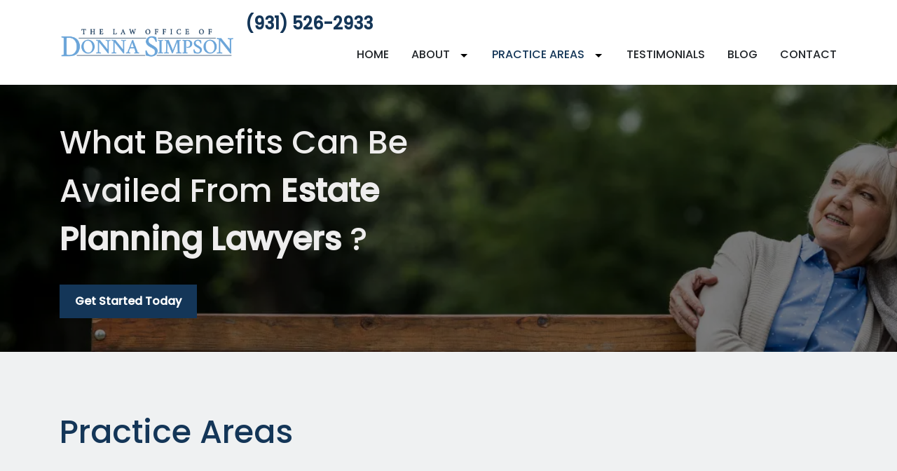

--- FILE ---
content_type: text/html
request_url: https://www.dsimpsonlaw.com/practice-areas/
body_size: 11481
content:


<!DOCTYPE html>
<html lang="en" prefix="og: https://ogp.me/ns#">

<head>
  <link rel="preconnect" href="https://res.cloudinary.com" />
      <link rel="preconnect" href="https://fonts.googleapis.com">
    <link rel="preconnect" href="https://fonts.gstatic.com" crossorigin>

    <link rel="preload" as="style" href="https://fonts.googleapis.com/css2?family=Poppins:wght@500&amp;family=Poppins&amp;display=swap" />
    <link rel="stylesheet" href="https://fonts.googleapis.com/css2?family=Poppins:wght@500&amp;family=Poppins&amp;display=swap" media="print" onload="this.media='all'" />
    <noscript>
        <link rel="stylesheet" href="https://fonts.googleapis.com/css2?family=Poppins:wght@500&amp;family=Poppins&amp;display=swap" />
    </noscript>


  <script type='application/ld+json'>
    {
      "@context": "http://schema.org",
      "@graph": [
        {},
        {
            "@context": "http://schema.org",
            "@type": "LegalService",
            "name": "The Law Office of Donna Simpson",
            "url": "http://www.dsimpsonlaw.com",
            "logo": "https://d11o58it1bhut6.cloudfront.net/production/483/assets/header-346b4d17.png",
            "address": {
                        "@type": "PostalAddress",
                        "addressCountry": "US",
                        "addressLocality": "Cookeville",
                        "addressRegion": "TN",
                        "postalCode": "38501",
                        "streetAddress": "51 E 1st St"
            },
            "telephone": "(931) 526-2933",
            "faxNumber": null,
            "openingHoursSpecification": [
                        {
                                    "@type": "OpeningHoursSpecification",
                                    "dayOfWeek": "Mon",
                                    "opens": "8:00 AM ",
                                    "closes": " 5:00 PM"
                        },
                        {
                                    "@type": "OpeningHoursSpecification",
                                    "dayOfWeek": "Tue",
                                    "opens": "8:00 AM ",
                                    "closes": " 5:00 PM"
                        },
                        {
                                    "@type": "OpeningHoursSpecification",
                                    "dayOfWeek": "Wed",
                                    "opens": "8:00 AM ",
                                    "closes": " 5:00 PM"
                        },
                        {
                                    "@type": "OpeningHoursSpecification",
                                    "dayOfWeek": "Thu",
                                    "opens": "8:00 AM ",
                                    "closes": " 5:00 PM"
                        },
                        {
                                    "@type": "OpeningHoursSpecification",
                                    "dayOfWeek": "Fri",
                                    "opens": "8:00 AM ",
                                    "closes": " 5:00 PM"
                        }
            ],
            "geo": {
                        "@type": "GeoCoordinates",
                        "latitude": "36.16504470",
                        "longitude": "-85.50429000"
            }
},
        {}
      ]
    }
  </script>

    <meta charset="utf-8">
    <meta name="viewport" content="width=device-width, initial-scale=1.0">
      <link rel="shortcut icon" id="favicon" href="https://d11o58it1bhut6.cloudfront.net/production/483/assets/favicon-5880afb3.ico" />

    <title>Practice Areas | The Law Office of Donna Simpson</title>
      <meta name="description" content="Learn more about our services: ">
      <meta property="og:description" content="Learn more about our services: ">
      <meta property="og:image" content='https://res.cloudinary.com/debi2p5ek/image/upload/v1644528131/483/26831-d-simpson-bio-page-0e07efa4.jpg'>
    <meta property="og:url" content="http://dsimpsonlaw.com/practice-areas/">
    <meta property="og:title" content="Practice Areas | The Law Office of Donna Simpson">
    <meta property="og:type" content="website">

    <link rel="canonical" href="https://dsimpsonlaw.com/practice-areas/" />

<script id="block-javascript-defer-methods">
    window.defer_methods = []
</script>

<script id="google-maps-async-loader">
    (g=>{var h,a,k,p="The Google Maps JavaScript API",c="google",l="importLibrary",q="__ib__",m=document,b=window;b=b[c]||(b[c]={});var d=b.maps||(b.maps={}),r=new Set,e=new URLSearchParams,u=()=>h||(h=new Promise(async(f,n)=>{await (a=m.createElement("script"));e.set("libraries",[...r]+"");for(k in g)e.set(k.replace(/[A-Z]/g,t=>"_"+t[0].toLowerCase()),g[k]);e.set("callback",c+".maps."+q);a.src=`https://maps.${c}apis.com/maps/api/js?`+e;d[q]=f;a.onerror=()=>h=n(Error(p+" could not load."));a.nonce=m.querySelector("script[nonce]")?.nonce||"";m.head.append(a)}));d[l]?console.warn(p+" only loads once. Ignoring:",g):d[l]=(f,...n)=>r.add(f)&&u().then(()=>d[l](f,...n))})({
        key: "AIzaSyCNKbYs7RL7nUClxALTD61_ZgC5FcGpcFk"
    });
</script>
      <link type="text/css" href="https://d11o58it1bhut6.cloudfront.net/production/v1.125.1/d-simpson-273856/assets/main.website-d-simpson-273856.e43892cca970aa90435a.bundle.min.css" rel="stylesheet" id="main-css" />

    <script>
        window.isEditMode =  false ;
        window.customFormRedirects = {
    default(formId) {
        window.location = `${window.location.origin}/leads/send_inquiry/?form_id=${formId}`
    }
}
    </script>


    <style>
      @media screen and (max-width: 575px) {
        img {
          max-width: 100vw;
        }
        .tns-inner {
          overflow: hidden;
        }
      }

      #main-content {
        scroll-margin-top: 10rem;
      }

      a.skip-link {
          left: -999px;
          position: absolute;
          outline: 2px solid #fd0;
          outline-offset: 0;
          background-color: #fd0;
          color: #000;
          z-index: 100000;
          padding: .5rem 1rem;
          text-decoration: underline;
          display: block;

          &:focus {
            position: relative;
            left: unset;
            width: 100vw;
          }
      }

      iframe[data-aspectratio='16:9'] {
        aspect-ratio: 16/9;
      }

      iframe[data-aspectratio='9:16'] {
        aspect-ratio: 9/16;
      }

      iframe[data-aspectratio='1:1'] {
        aspect-ratio: 1/1;
      }

      iframe[data-aspectratio='2:3'] {
        aspect-ratio: 2/3;
      }

      iframe[data-aspectratio='4:5'] {
        aspect-ratio: 4/5;
      }
    </style>
      <script data-id='defer-script'>
    window.defer_methods.push(function() {
    &lt;script type=&#34;text/javascript&#34;&gt;
    (function(c,l,a,r,i,t,y){
        c[a]=c[a]||function(){(c[a].q=c[a].q||[]).push(arguments)};
        t=l.createElement(r);t.async=1;t.src=&#34;https://www.clarity.ms/tag/&#34;+i;
        y=l.getElementsByTagName(r)[0];y.parentNode.insertBefore(t,y);
    })(window, document, &#34;clarity&#34;, &#34;script&#34;, &#34;m7roho7zrc&#34;);
&lt;/script&gt;

&lt;meta name=&#34;twitter:card&#34; content=&#34;summary&#34;&gt;
&lt;meta name=&#34;twitter:title&#34; content=&#34;The Law Office of Donna Simpson&#34;&gt;
&lt;meta name=&#34;twitter:site&#34; content=&#34;@dslaw&#34;&gt;
&lt;meta name=&#34;twitter:description&#34; content=&#34; Find trusted lawyers in Cookeville TN for legal advice, representation, and assistance with your legal matters.&#34;&gt;
&lt;meta name=&#34;twitter:image&#34; content=&#34;https://res.cloudinary.com/debi2p5ek/image/upload/v1641831076/483/12090-d-simpson-3-1-3758e55d.jpg&#34;&gt;

https://twitter.com/dslaw

&lt;!-- Google Tag Manager --&gt;
&lt;script&gt;(function(w,d,s,l,i){w[l]=w[l]||[];w[l].push({&#39;gtm.start&#39;:
new Date().getTime(),event:&#39;gtm.js&#39;});var f=d.getElementsByTagName(s)[0],
j=d.createElement(s),dl=l!=&#39;dataLayer&#39;?&#39;&amp;l=&#39;+l:&#39;&#39;;j.async=true;j.src=
&#39;https://www.googletagmanager.com/gtm.js?id=&#39;+i+dl;f.parentNode.insertBefore(j,f);
})(window,document,&#39;script&#39;,&#39;dataLayer&#39;,&#39;GTM-KCQFTVN4&#39;);&lt;/script&gt;
&lt;!-- End Google Tag Manager --&gt;


  })
 </script>

<meta name="google-site-verification" content="ql4x4sQqOIVPJJo5ykkySKN-NzmQp70jLzoC793Ohl8" />

</head>

<body class="page service_index  ">
    <a class="skip-link" href="#main-content" tabindex="0">Skip to main content</a>

       <script data-id='defer-script'>
    window.defer_methods.push(function() {
    &lt;!-- Google Tag Manager (noscript) --&gt;
&lt;noscript&gt;&lt;iframe src=&#34;https://www.googletagmanager.com/ns.html?id=GTM-KCQFTVN4&#34;
height=&#34;0&#34; width=&#34;0&#34; style=&#34;display:none;visibility:hidden&#34;&gt;&lt;/iframe&gt;&lt;/noscript&gt;
&lt;!-- End Google Tag Manager (noscript) --&gt;


  })
 </script>




            <style type="text/css">.block-7279.header.metro-navigation a:hover,.block-7279.header.metro-navigation a:hover span,.block-7279.header.metro-navigation li.active a,.block-7279.header.metro-navigation li.active-child a,.block-7279.header.metro-navigation .phone-number{color:#143658}.block-7279.header.metro-navigation .mobile-navbar-payments-button{display:flex;margin:0.5rem 0;justify-content:center}</style>

        
<header class="block block-7279 header metro-navigation">
    









    <header class="metro-nav navbar-expand-lg">

      <nav class="navbar navbar-default container">
        <div class='desktop-logo-wrapper h-100'>
          <a aria-label="link to home page" class="header-logo" href="    	 	/
">
                        <picture>
                <source media="(max-width:991px)" srcset="https://res.cloudinary.com/debi2p5ek/image/upload/w_200/v1/483/66768-untitled-design-1-2dfc1faf.png">
                <source media="(min-width:992px)" srcset="https://d11o58it1bhut6.cloudfront.net/production/483/assets/header-346b4d17.png">
                <img fetchpriority="low" src="https://d11o58it1bhut6.cloudfront.net/production/483/assets/header-346b4d17.png" alt="The Law Office of Donna Simpson" class="logo">
            </picture>

          </a>
        </div>

        <div class="mobile-topbar d-lg-none">

                    <a class="navbar-toggler order-1" href="tel:+19315262933"
             aria-label="link to call attorney (931) 526-2933">
            <svg class='icon' xmlns="http://www.w3.org/2000/svg" height="24px" viewBox="0 0 24 24" width="24px" fill="#000000"><path d="M0 0h24v24H0z" fill="none"/><path d="M20.01 15.38c-1.23 0-2.42-.2-3.53-.56-.35-.12-.74-.03-1.01.24l-1.57 1.97c-2.83-1.35-5.48-3.9-6.89-6.83l1.95-1.66c.27-.28.35-.67.24-1.02-.37-1.11-.56-2.3-.56-3.53 0-.54-.45-.99-.99-.99H4.19C3.65 3 3 3.24 3 3.99 3 13.28 10.73 21 20.01 21c.71 0 .99-.63.99-1.18v-3.45c0-.54-.45-.99-.99-.99z"/></svg>
          </a>


          <button aria-selected=”false” aria-expanded="false" aria-haspopup="true" class="navbar-toggler order-3 collapsed" id="menuMobileButton" data-collapse-trigger="menu-collapse-trigger" aria-label="Toggle Mobile Navigation Menu">
            <svg class='icon' xmlns="http://www.w3.org/2000/svg" height="24px" viewBox="0 0 24 24" width="24px" fill="#000000"><path d="M0 0h24v24H0z" fill="none"/><path d="M3 18h18v-2H3v2zm0-5h18v-2H3v2zm0-7v2h18V6H3z"/></svg>
          </button>

          <div class='mobile-logo-wrapper order-2'>
            <a aria-label="link to home page" class="header-logo" href="    	 	/
">
                          <picture>
                <source media="(max-width:991px)" srcset="https://res.cloudinary.com/debi2p5ek/image/upload/w_200/v1/483/66768-untitled-design-1-2dfc1faf.png">
                <source media="(min-width:992px)" srcset="https://d11o58it1bhut6.cloudfront.net/production/483/assets/header-346b4d17.png">
                <img fetchpriority="low" src="https://d11o58it1bhut6.cloudfront.net/production/483/assets/header-346b4d17.png" alt="The Law Office of Donna Simpson" class="logo">
            </picture>

            </a>
          </div>
        </div>


        <div class="collapse navbar-collapse order-4" id="navbarSupportedContentMenu" data-collapse-target="menu-collapse-target" aria-expanded="false">
          <div class="top-header w-100">
            <div class="top-nav-wrapper">
              <div class="phone-numbers">
                        <div class="phone-wrapper">
          
          <a class="phone-number" href="tel:+19315262933"
             aria-label="link to call attorney ">(931) 526-2933</a>
        </div>

              </div>
            </div>
          </div>

    	          <ul class="navbar-nav align-self-end">
              <li class="nav-item "><a aria-label="Home" class="nav-link" href="/">
        <span>Home</span>
    </a></li>
                        <li class="nav-item dropdown ">
          	<a arial-label="About" class="nav-link"
             href="/about/"><span>About</span></a>
        <button aria-selected=”false” aria-expanded="false" aria-haspopup="true" type="button" class="dropdown-toggle dropdown-toggle-split" data-toggle-trigger="dropdown-trigger-21997" aria-label="Toggle Dropdown">
          <svg class='icon' xmlns="http://www.w3.org/2000/svg" height="24px" viewBox="0 0 24 24" width="24px" fill="#000000"><path d="M0 0h24v24H0z" fill="none"/><path d="M7 10l5 5 5-5z"/></svg>
        </button>

          <ul class="dropdown-menu" data-toggle-target="dropdown-target-21997">
                <li class=""><a aria-label="Donna Simpson" class="dropdown-item" href="/about/donna-simpson/">
        <span>Donna Simpson</span>
    </a></li>
          </ul>
        </li>

                        <li class="nav-item dropdown active">
          	<a arial-label="Practice Areas" class="nav-link"
             href="/practice-areas/"><span>Practice Areas</span></a>
        <button aria-selected=”false” aria-expanded="false" aria-haspopup="true" type="button" class="dropdown-toggle dropdown-toggle-split" data-toggle-trigger="dropdown-trigger-21980" aria-label="Toggle Dropdown">
          <svg class='icon' xmlns="http://www.w3.org/2000/svg" height="24px" viewBox="0 0 24 24" width="24px" fill="#000000"><path d="M0 0h24v24H0z" fill="none"/><path d="M7 10l5 5 5-5z"/></svg>
        </button>

          <ul class="dropdown-menu" data-toggle-target="dropdown-target-21980">
                <li class="dropdown ">
                  <a aria-label="Social Security Disability" class="dropdown-item" href="/practice-areas/social-security-disability/">
        <span>Social Security Disability</span>
    </a>
                  <ul class="dropdown-menu position-relative">
                      <li class=""><a aria-label="What Is the SSD Claims Process?" class="" href="/practice-areas/social-security-disability/what-is-the-ssd-claims-process/">
        <span>What Is the SSD Claims Process?</span>
    </a></li>
                      <li class=""><a aria-label="Social Security Disability FAQ" class="" href="/practice-areas/social-security-disability/social-security-disability-faq/">
        <span>Social Security Disability FAQ</span>
    </a></li>
                      <li class=""><a aria-label="Am I Eligible for Benefits?" class="" href="/practice-areas/social-security-disability/am-i-eligible-for-benefits/">
        <span>Am I Eligible for Benefits?</span>
    </a></li>
                  </ul>
                </li>
                <li class=""><a aria-label="Estate Planning" class="dropdown-item" href="/practice-areas/estate-planning/">
        <span>Estate Planning</span>
    </a></li>
          </ul>
        </li>

              <li class="nav-item "><a aria-label="Testimonials" class="nav-link" href="/testimonials/">
        <span>Testimonials</span>
    </a></li>
              <li class="nav-item "><a aria-label="Blog" class="nav-link" href="/blog/">
        <span>Blog</span>
    </a></li>
              <li class="nav-item "><a aria-label="Contact" class="nav-link" href="/contact/">
        <span>Contact</span>
    </a></li>
        </ul>

        </div>
    	
      </nav>
    </header>

</header>

 
        <script>
        window.defer_methods.push(function() {
const cssSelector = '.block-7279.header.metro-navigation' 
const handleNavHiding = (topNavEl, navEl) => {
  window.addEventListener('scroll', () => {
    const topHeaderHeight = document.querySelector(`${cssSelector} ${topNavEl}`).offsetHeight
    const nav = document.querySelector(`${cssSelector} ${navEl}`)
    const currentScrollPosition = document.documentElement.scrollTop
    const windowWidth = window.innerWidth

    if (windowWidth < 991) {
      return 
    }

    if (currentScrollPosition > topHeaderHeight) {
      nav.classList.add('scrolled')
    } else {
      nav.classList.remove('scrolled')
    }
  })
}

handleNavHiding('.top-header', '.metro-nav')

useCollapse({
    trigger: `${cssSelector} [data-collapse-trigger='menu-collapse-trigger']`,
    target: `${cssSelector} [data-collapse-target='menu-collapse-target']`
 })

useCollapse({
   trigger: `${cssSelector} [data-collapse-trigger='phone-collapse-trigger']`,
   target: `${cssSelector} [data-collapse-target='phone-collapse-target']`
})

useToggle({
  	container: `${cssSelector}`,
  	element: '.dropdown-toggle'
})

const menuContainer = document.querySelector(`${cssSelector} .navbar-nav`);
const menuToggle = menuContainer.querySelectorAll( '.dropdown-toggle'); 
const navItem = menuContainer.querySelectorAll(".dropdown-menu li > a, .dropdown-menu li > button");
const dropdownMenu = menuContainer.querySelectorAll(".dropdown-menu");

function findAncestor (element, classname) {
    while ((element = element.parentElement) && !element.classList.contains(classname));
    return element;
}


// Toggle submenu when arrow is activated
menuToggle.forEach(function(menuItem){
	menuItem.addEventListener('keypress', (e) => {
		if(event.keyCode == 13 || event.keyCode == 32){
          	const parentEl = findAncestor(e.target, "dropdown");
			e.preventDefault;
          e.target.setAttribute(
              'aria-expanded', 
              e.target.getAttribute('aria-expanded') === 'true' 
                ? 'false' 
                : 'true'
            );
			parentEl.classList.toggle("dropdown-active");
		}
	});     
});

// Tab out of menu
dropdownMenu.forEach(function(menu){
	menu.addEventListener('focusout', function (event) {
		// If focus is still in the menu, do nothing
		if (menu.contains(event.relatedTarget)) return;
		// Otherwise, remove toggle
      const button = menu.parentElement.querySelector("button");
      	button.setAttribute(
          'aria-expanded', 
          button.getAttribute('aria-expanded') === 'true' 
            ? 'false' 
            : 'true'
        );
		menu.parentElement.classList.remove("dropdown-active");
	});	
});

// Escape Key
menuContainer.onkeyup = function (event) {
  if (event.keyCode == 27) {
    document.querySelectorAll(`${cssSelector} .dropdown`).forEach(function(menu){
    menu.classList.remove("dropdown-active");
    });
  }
}
})
        </script>


<main id="main-content">            
        
<div class="block block-4541 interior_hero phoenix-interior-hero section bg-image text-light bg-darken"
      style="background-position-y:0%; background-position-x:0%;"

>
  <style type="text/css">
  @media (min-width: 1400px) {
    .block-4541 {
      background-image: url('https://res.cloudinary.com/debi2p5ek/image/upload/f_auto,q_70,w_1920/v1/483/12089-adobestock_250630395-1-cba44795.jpg');
    }
  }
  @media (min-width: 992px) and (max-width: 1399px) {
    .block-4541 {
      background-image: url('https://res.cloudinary.com/debi2p5ek/image/upload/f_auto,q_70,w_1400/v1/483/12089-adobestock_250630395-1-cba44795.jpg');
    }
  }
  @media (min-width: 576px) and (max-width: 991px) {
    .block-4541 {
      background-image: url('https://res.cloudinary.com/debi2p5ek/image/upload/f_auto,q_70,w_991/v1/483/12089-adobestock_250630395-1-cba44795.jpg');
    }
  }
  @media (max-width: 575px) {
    .block-4541 {
      background-image: url('https://res.cloudinary.com/debi2p5ek/image/upload/fl_progressive:steep,q_50,w_800/v1/483/12089-adobestock_250630395-1-cba44795.jpg');
    }
  }
  </style>

    <picture class="img-preloader" width="0" height="0" style="display: none !important;">
      <source media="(min-width: 1400px)" srcset="https://res.cloudinary.com/debi2p5ek/image/upload/f_auto,q_70,w_1920/v1/483/12089-adobestock_250630395-1-cba44795.jpg">
      <source media="(min-width: 992px) and (max-width: 1399px)" srcset="https://res.cloudinary.com/debi2p5ek/image/upload/f_auto,q_70,w_1400/v1/483/12089-adobestock_250630395-1-cba44795.jpg">
      <source media="(min-width: 576px) and (max-width: 991px)" srcset="https://res.cloudinary.com/debi2p5ek/image/upload/f_auto,q_70,w_991/v1/483/12089-adobestock_250630395-1-cba44795.jpg">
      <img fetchpriority="high" src="https://res.cloudinary.com/debi2p5ek/image/upload/fl_progressive:steep,q_50,w_800/v1/483/12089-adobestock_250630395-1-cba44795.jpg">
    </picture>

    
    <div class="container py-5">
      <div class='row'>
        <div class='col-sm-6'>
            <span class="interior-hero-title h1" data-editable>What Benefits Can Be Availed From <strong>Estate Planning Lawyers </strong>?</span>
        	<a class="btn btn-square btn-333719" href="/practice-areas/estate-planning/" aria-label="Get Started Today"><span>Get Started Today</span></a>
    <style type="text/css" id="btn-333719-style">.btn.btn-square.btn-333719{background-color:#143658;color:#FFFFFF;border:2px solid #143658;border-radius:0;font-size:1rem;padding:.625rem 1.25rem;transition:.2s ease}.btn.btn-square.btn-333719 p,.btn.btn-square.btn-333719 span{font-weight:bold}.btn.btn-square.btn-333719:hover{background-color:#FFFFFF;color:#143658}</style>

        </div>
      </div>
    </div>
</div>

 

        
            <style type="text/css">.block-54817.page.everest-service-index{background-color:#EFF1F2}.block-54817.page.everest-service-index .section-title{color:#143658}.block-54817.page.everest-service-index .service a,.block-54817.page.everest-service-index .service-parent{color:#143658}.block-54817.page.everest-service-index .service a svg,.block-54817.page.everest-service-index .service-parent svg{fill:#143658}.block-54817.page.everest-service-index .service a:not(.no-link):hover,.block-54817.page.everest-service-index .service-parent:not(.no-link):hover{color:#6ba5d9}.block-54817.page.everest-service-index .service a:not(.no-link):hover svg,.block-54817.page.everest-service-index .service-parent:not(.no-link):hover svg{fill:#6ba5d9}.block-54817.page.everest-service-index .no-link{color:#143658}</style>

        
<div class="block block-54817 page everest-service-index">
    


    <div class="container">
        <div class="row">
          <div class="col-lg-8 col-sm-10">
              <h1 class="section-title mb-4" data-editable>Practice Areas</h1>
              
          </div>
        </div>

        <div class="row">
            <div class="col-10 col-sm-4 col-lg-3 ">
              <div class="row">
                <div class="col-12 service-parent-wrapper">
                  	<a href="/practice-areas/social-security-disability/" class='service-parent h3'> Social Security Disability </a>
                </div>
                  <div class="col-12 service" >
                  	        <a class='service-link' href="/practice-areas/social-security-disability/what-is-the-ssd-claims-process/">
          <span>What Is the SSD Claims Process?</span>
          <svg class='icon' xmlns="http://www.w3.org/2000/svg" height="24px" viewBox="0 0 24 24" width="24px" fill="#000000"><path d="M0 0h24v24H0z" fill="none"/><path d="M12 4l-1.41 1.41L16.17 11H4v2h12.17l-5.58 5.59L12 20l8-8z"/></svg>
        </a>

                  </div>
                  <div class="col-12 service" >
                  	        <a class='service-link' href="/practice-areas/social-security-disability/social-security-disability-faq/">
          <span>Social Security Disability FAQ</span>
          <svg class='icon' xmlns="http://www.w3.org/2000/svg" height="24px" viewBox="0 0 24 24" width="24px" fill="#000000"><path d="M0 0h24v24H0z" fill="none"/><path d="M12 4l-1.41 1.41L16.17 11H4v2h12.17l-5.58 5.59L12 20l8-8z"/></svg>
        </a>

                  </div>
                  <div class="col-12 service" >
                  	        <a class='service-link' href="/practice-areas/social-security-disability/am-i-eligible-for-benefits/">
          <span>Am I Eligible for Benefits?</span>
          <svg class='icon' xmlns="http://www.w3.org/2000/svg" height="24px" viewBox="0 0 24 24" width="24px" fill="#000000"><path d="M0 0h24v24H0z" fill="none"/><path d="M12 4l-1.41 1.41L16.17 11H4v2h12.17l-5.58 5.59L12 20l8-8z"/></svg>
        </a>

                  </div>
              </div>
          	</div>
            <div class="col-10 col-sm-4 col-lg-3 offset-lg-1">
              <div class="row">
                <div class="col-12 service-parent-wrapper">
                  	<a href="/practice-areas/estate-planning/" class='service-parent h3'> Estate Planning </a>
                </div>
              </div>
          	</div>
        </div>
    </div>
</div>

 

</main><footer>            <style type="text/css"></style>

        
<div class="block block-4542 footer cashmere-footer-inquiry-form section"
      style=""
 data-bg=""  src=""

>
    
    <div class="container" id="consultation-form">
        <div class="row justify-content-center">
            <div class="col-lg-5 col-sm-8 text-center">
                <h2 class="section-title" data-editable>Let's Get Started</h2>
                <p  data-editable>Fill out the attached form to request a consultation.</p>
            </div>
            <div class="col-lg-10">
              
    <span id="consultation" class="consultation-target"></span>

    <form class="f-inquiry-form" action="/admin/inquiry/" method="POST" id="inquiry-form" name="inquiry-form">
    <div class="alert alert-danger alert-dismissible fade show d-none" role="alert">
    <div class="h3"><strong>Error!</strong></div>
    <span>Your message has failed. Please try again.</span>
    <div class="error-response border border-danger p-2 m-2 d-none"></div>
    <button type="button" class="close" data-dismiss="alert" aria-label="Close">
        <span aria-hidden="true">&times;</span>
    </button>
</div>

    <div class="subject d-none">
    <div class="form-group">
        <label class="control-label" for="subject-4542">Subject</label>
        <input id="subject-4542" type="text" name="subject" placeholder="" maxlength="256" class="form-control">
    </div>
</div>
<div class="source-fields d-none">
    <input type="hidden" name="special" placeholder="Leave Blank" id="id_inquiry-special" />
    <input class="f-page" type="hidden" name="page" value="/practice-areas/">
    <input class="f-medium" type="hidden" name="medium" value="" />
    <input class="f-source" type="hidden" name="source" value="" />
    <input class="f-ga_source" type="hidden" name="ga_source" value="" />
    <input class="f-visits" type="hidden" name="visits" value="" />
    <input class="f-top" type="hidden" name="seconds_typing" value="" />
</div>

    <div class="row">
    <div class="col-md-6">
        <div class="row no-gutters">
    <div class="name col-sm-12">
        <div class="form-group">
            <label id="name-4542-label" class="control-label required" for="name-4542">
                <span class="inquiry-placeholder" id="name-4542-placeholder" data-editable>Name</span>
            </label>
            <input id="name-4542" type="text" name="name" placeholder="Name" maxlength="256" class="form-control" required aria-required="true">
        </div>
    </div>
</div>

        <div class="row no-gutters">
    <div class="phone col-sm-12">
        <div class="form-group">
            <label id="phone-4542-label" class="control-label" for="phone-4542">
                <span class="inquiry-placeholder" id="phone-4542-placeholder" data-editable>Phone No.</span>
            </label>
            <input id="phone-4542" type="tel" name="phone" placeholder="Phone No." pattern="(?:\(\d{3}\)|\d{3})[- ]?\d{3}[- ]?\d{4}" maxlength="20" class="form-control">
        </div>
    </div>
</div>

        <div class="row no-gutters">
    <div class="email col-sm-12">
        <div class="form-group">
            <label id="email-4542-label" class="control-label required" for="email-4542">
                <span class="inquiry-placeholder" id="email-4542-placeholder" data-editable>Email</span>
            </label>
            <input
                id="email-4542"
                type="email"
                name="email"
                placeholder="Email"
                pattern="([a-zA-Z0-9_\-\.\+]+)@([a-zA-Z0-9_\-\.]+)\.([a-zA-Z]{2,5})"
                maxlength="254"
                class="form-control"
                required
                aria-required="true"
            >
        </div>
    </div>
</div>

    </div>
    <div class="col-md-6">
        <div class="row no-gutters">
    <div class="col-sm-12">
        <div class="form-group">
            <label id="inquiry-4542-label" class="control-label required" for="inquiry-4542">
                <span class="inquiry-placeholder" id="inquiry-4542-placeholder" data-editable>Description</span>
            </label>
            <textarea id="inquiry-4542" name="inquiry" cols="40" rows="10" placeholder="Description" class="form-control" required aria-required="true"></textarea>
        </div>
    </div>
</div>

    </div>
</div>

    
    <div class="row no-gutters justify-content-end">
    <div class="col-sm-5 d-flex justify-content-end">
        <button button_color="None" class="btn btn-square btn-723203" type="submit" element="button" aria-label="Submit"><span>Submit</span></button>
    <style type="text/css" id="btn-723203-style">.btn.btn-square.btn-723203{background-color:#6ba5d9;color:#143658;border:2px solid #6ba5d9;border-radius:0;font-size:1rem;padding:.625rem 1.25rem;transition:.2s ease}.btn.btn-square.btn-723203 p,.btn.btn-square.btn-723203 span{font-weight:bold}.btn.btn-square.btn-723203:hover{background-color:#FFFFFF;color:#143658}</style>

    </div>
</div>

</form>


<style type="text/css">
    .consultation-target {
        position: absolute;
        top: -450px;
    }
</style>
            </div>
        </div>
    </div>
</div>

 
        <script>
        window.defer_methods.push(function() {
const cssSelector = '.block-4542.footer.cashmere-footer-inquiry-form' 
useCustomForm({
  blockId: cssSelector
})  
})
        </script>
        
        
<div class="block block-4543 footer cashmere-footer-locations">
    




      	<div class="container">
          <div class="row justify-content-lg-end justify-content-center">
              <div class="col-lg-7 col-sm-10 location-col col-one-location">
                  <div class="row location h-100 no-gutters">
        <div class='col-12'>
                <h2 class='location-name h3'>
            The Law Office of Donna Simpson
      </h2>

        </div>
        <div class="col-12 col-md-6  d-flex flex-column location-details">
                <a aria-label="link to get directions (New Window)" href="https://www.google.com/maps?cid=839018876606594928" target="_blank" rel="noopener">
        <address class="address mb-4">
          <span class="street-address">
          51 E 1st St
          </span>
          <span class="address-locality d-block">Cookeville, TN</span>
          <span class="postal-code d-block">38501</span>
        </address>
      </a>

        <div class="phone-number">
          <div class="phone-wrapper">
            <a aria-label="link to call attorney (931) 526-2933" class="contact-phone"
               href="tel:+19315262933">
              <svg class='phone-alt' xmlns="http://www.w3.org/2000/svg" height="24px" viewBox="0 0 24 24" width="24px" fill="#000000"><path d="M0 0h24v24H0z" fill="none"/><path d="M20.01 15.38c-1.23 0-2.42-.2-3.53-.56-.35-.12-.74-.03-1.01.24l-1.57 1.97c-2.83-1.35-5.48-3.9-6.89-6.83l1.95-1.66c.27-.28.35-.67.24-1.02-.37-1.11-.56-2.3-.56-3.53 0-.54-.45-.99-.99-.99H4.19C3.65 3 3 3.24 3 3.99 3 13.28 10.73 21 20.01 21c.71 0 .99-.63.99-1.18v-3.45c0-.54-.45-.99-.99-.99z"/></svg>
              (931) 526-2933
            </a>
          </div>

        </div>

        </div>
        <div class="col-12 col-md-6  business-hours">
                  <div class="hours-list">
                <div class="hour-row d-flex">
                  <span class="day col-3 p-0">Sun</span>
                  <span class="hours col-9 p-0">Closed</span>
                </div>
                <div class="hour-row d-flex">
                  <span class="day col-3 p-0">Mon</span>
                  <span class="hours col-9 p-0">8:00 AM - 5:00 PM</span>
                </div>
                <div class="hour-row d-flex">
                  <span class="day col-3 p-0">Tue</span>
                  <span class="hours col-9 p-0">8:00 AM - 5:00 PM</span>
                </div>
                <div class="hour-row d-flex">
                  <span class="day col-3 p-0">Wed</span>
                  <span class="hours col-9 p-0">8:00 AM - 5:00 PM</span>
                </div>
                <div class="hour-row d-flex">
                  <span class="day col-3 p-0">Thu</span>
                  <span class="hours col-9 p-0">8:00 AM - 5:00 PM</span>
                </div>
                <div class="hour-row d-flex">
                  <span class="day col-3 p-0">Fri</span>
                  <span class="hours col-9 p-0">8:00 AM - 5:00 PM</span>
                </div>
                <div class="hour-row d-flex">
                  <span class="day col-3 p-0">Sat</span>
                  <span class="hours col-9 p-0">Closed</span>
                </div>
        </div>

        </div>
        <div class="w-100"></div>
        <div class="col-12">
    	  <div class="row location-links-wrapper no-gutters">
            <div class="col-12 col-sm-6 ">
              <a aria-label="link to get leave a review (New Window)"
                   class="review-link mb-0"
                   href="https://search.google.com/local/writereview?placeid=ChIJF1o_0RMiZ4gRcL_7EznLpAs" target="_blank" rel="noopener">
                  Leave a Review <svg class='icon' xmlns="http://www.w3.org/2000/svg" width="21.203" height="9.406" viewBox="0 0 21.203 9.406">
  <g id="Group_510" data-name="Group 510" transform="translate(-525.932 -2585.797)">
    <g id="Group_261" data-name="Group 261" transform="translate(526.432 2586.5)">
      <line id="Line_28" data-name="Line 28" x2="20" transform="translate(0 4)" fill="none" stroke="#a15d38" stroke-linecap="round" stroke-width="1"/>
      <line id="Line_29" data-name="Line 29" y1="4" x2="5" transform="translate(15 4)" fill="none" stroke="#a15d38" stroke-linecap="round" stroke-width="1"/>
      <line id="Line_30" data-name="Line 30" x2="5" y2="4" transform="translate(15)" fill="none" stroke="#a15d38" stroke-linecap="round" stroke-width="1"/>
    </g>
  </g>
</svg>

              </a>
            </div>

              <div class="col-12 col-sm-6 mt-4 mt-sm-0 ">
                <a aria-label="address (New Window)" href="https://www.google.com/maps?cid=839018876606594928" target="_blank"
                   class="get-directions" rel="noopener">
                  Get Directions <svg class='icon' xmlns="http://www.w3.org/2000/svg" width="21.203" height="9.406" viewBox="0 0 21.203 9.406">
  <g id="Group_510" data-name="Group 510" transform="translate(-525.932 -2585.797)">
    <g id="Group_261" data-name="Group 261" transform="translate(526.432 2586.5)">
      <line id="Line_28" data-name="Line 28" x2="20" transform="translate(0 4)" fill="none" stroke="#a15d38" stroke-linecap="round" stroke-width="1"/>
      <line id="Line_29" data-name="Line 29" y1="4" x2="5" transform="translate(15 4)" fill="none" stroke="#a15d38" stroke-linecap="round" stroke-width="1"/>
      <line id="Line_30" data-name="Line 30" x2="5" y2="4" transform="translate(15)" fill="none" stroke="#a15d38" stroke-linecap="round" stroke-width="1"/>
    </g>
  </g>
</svg>

                </a>
              </div>
          </div>
        </div>

      </div>
              </div>
          </div>
        </div>

        <div class="map_canvas_wrapper one-location d-none d-lg-block">
          <div id='map-canvas-1-script' data-map-params='{"marker": "round", "customMarker": "", "offsetY": 0, "offsetX": -200, "offsetElementId": null, "offsetElementXFactor": 0, "offsetElementYFactor": 100, "padding": {"left": 0, "right": 0, "top": 0, "bottom": 0}, "zoom": 14, "locations": [{"latitude": 36.1650447, "longitude": -85.50429, "title": "The Law Office of Donna Simpson", "cid": "839018876606594928"}]}'></div>
          <div id='map-canvas-1' class='map_canvas'></div>
        </div>

        <div class="map_canvas_wrapper one-location d-none d-sm-block d-lg-none">
          <div id='map-canvas-2-script' data-map-params='{"marker": "round", "customMarker": "", "offsetY": -230, "offsetX": 0, "offsetElementId": null, "offsetElementXFactor": 0, "offsetElementYFactor": 100, "padding": {"left": 0, "right": 0, "top": 0, "bottom": 0}, "zoom": 14, "locations": [{"latitude": 36.1650447, "longitude": -85.50429, "title": "The Law Office of Donna Simpson", "cid": "839018876606594928"}]}'></div>
          <div id='map-canvas-2' class='map_canvas'></div>
        </div>
        <div class="map_canvas_wrapper one-location d-block d-sm-none">
          <div id='map-canvas-3-script' data-map-params='{"marker": "round", "customMarker": "", "offsetY": -350, "offsetX": 0, "offsetElementId": null, "offsetElementXFactor": 0, "offsetElementYFactor": 100, "padding": {"left": 0, "right": 0, "top": 0, "bottom": 0}, "zoom": 14, "locations": [{"latitude": 36.1650447, "longitude": -85.50429, "title": "The Law Office of Donna Simpson", "cid": "839018876606594928"}]}'></div>
          <div id='map-canvas-3' class='map_canvas'></div>
        </div>

</div>

 
        <style type="text/css">.block-4544.footer.specter-footer-links{background-color:#143658;color:#FFFFFF}</style>

        
<div class="block block-4544 footer specter-footer-links section"
      style=""
 data-bg=""  src=""

>
    

    <div class="container">
      <div class="row">
        <nav aria-label="bottom navigation bar, disclaimer and sitemap" class="col-12 col-lg-8 footer-links-container">
          <ul class="list-inline">
            <li class="list-inline-item">© 2025 The Law Office of Donna Simpson</li>
            <li class="list-inline-item"><a aria-label="go to sitemap" class="link-divider" href="/sitemap/">Sitemap</a></li>
            <li class="list-inline-item"><a aria-label="go to disclaimer" class="link-divider" href="/disclaimer/">Disclaimer</a></li>

          </ul>
        </nav>
      </div>
    </div>
</div>

 
        
        
<div class="block block-4545 footer specter-footer-disclaimer">
    
    <div class="footer_disclaimer section">
        <div class="disclaimer">
            <div class="container">
                <div class="row justify-content-center">
                    <div class="col-sm-12">
                        <div  data-editable>The information on this website is for general information purposes only. Nothing on this site should be taken as legal advice for any individual case or situation. This information is not intended to create, and receipt or viewing does not constitute, an attorney-client relationship.</div>
                    </div>
                </div>
            </div>
        </div>
    </div>
</div>

 

</footer>

  <script>
function lazyloadBgImage(node) {
    if (!node) {
        return
    }

    const bg = node.getAttribute('data-bg')

    if (bg) {
        // eslint-disable-next-line no-param-reassign
        node.style.backgroundImage = `url(${bg})`
    }
}

document.addEventListener('lazybeforeunveil', (e) => {
    lazyloadBgImage(e.target)
})

window.lazySizesConfig = window.lazySizesConfig || {}
window.lazySizesConfig.customMedia = {
    '--mobile': '(max-width: 575px)',
    '--tablet': '(max-width: 991px)',
    '--desktop': '(max-width: 1399px)',
    '--large_desktop': '(min-width: 1400px)'
}

window.lazyloadBgImage = lazyloadBgImage  </script>
  <script>
    window.defer_methods.push(function() {
        function getCookie(name) {
            var value = "; " + document.cookie;
            var parts = value.split("; " + name + "=");
            if (parts.length == 2) {
                return parts.pop().split(";").shift();
            }
        };

        function extractDomain(url) {
            var domain;
            //find & remove protocol (http, ftp, etc.) and get domain
            if (url.indexOf("://") > -1) {
                    domain = url.split('/')[2];
            }
            else {
                    domain = url.split('/')[0];
            }
            //find & remove port number
            domain = domain.split(':')[0];
            return domain;
        }

        function createCookie(name, value, days) {
            if (days) {
                var date = new Date();
                date.setTime(date.getTime()+(days*24*60*60*1000));
                var expires = "; expires="+date.toGMTString();
            }
            else {
                var expires = "";
            }
            document.cookie = name+"="+value+expires+"; path=/";
        }

        function getQueryStringValue(key) {
            return decodeURIComponent(window.location.search.replace(new RegExp("^(?:.*[&\\?]" + encodeURIComponent(key).replace(/[\.\+\*]/g, "\\$&") + "(?:\\=([^&]*))?)?.*$", "i"), "$1"));
        }

        var ga_source_val    = getCookie('source');
        if(!ga_source_val) {
            var ref = extractDomain(document.referrer);
            var utm_source = getQueryStringValue('utm_source');
            var gclid = getQueryStringValue('gclid');
            if(utm_source) {
                ga_source_val = utm_source;
            } else if(gclid) {
                ga_source_val = 'AdWords'
            } else {
                ga_source_val = ref;
            }
            createCookie('source', ga_source_val, 365);
        }

        var ga_source = '';
        if (window.location.hostname == ga_source_val || !ga_source_val) {
                ga_source = 'Direct';
        }    else {
                ga_source = ga_source_val;
        }

        document.querySelectorAll('.f-ga_source').forEach(input =>{
                input.value = ga_source;
        })

        // Form submit logic
        function formSubmitHandler(e) {
            e.preventDefault()
            const form = e.target

            const errorBanner = form.querySelector('.alert-danger')
            function errorHandler(msg) {
                const errorTextField = errorBanner.querySelector('.error-response')

                if(msg) {
                    errorTextField.textContent = msg
                    errorTextField.classList.remove('d-none')
                }
                errorBanner.classList.remove('d-none')
                form.querySelector('button[type="submit"]').removeAttribute('disabled')
            }

            try {
                const xhr = new XMLHttpRequest();
                xhr.open('POST', form.getAttribute('action'))
                xhr.setRequestHeader("X-Requested-With", "XMLHttpRequest")

                xhr.onreadystatechange = function () {
                    if (xhr.readyState !== 4) return;
                    if (xhr.status >= 200 && xhr.status < 300) {
                        form.reset()
                        window.location.href='/leads/send_inquiry/'
                    } else {
                        errorHandler(xhr.response.error)
                    }
                };

                const formData = new FormData(form)
                xhr.send(formData);

                form.querySelector('button[type="submit"]').setAttribute('disabled', true)
            }
            catch(e) {
                errorHandler(false)
            }

            return false
        }

        function setSecondsTypingInputs(val) {
            secondsTypingInputs.forEach(input =>{
                input.value = val
            })
        }

        // Set up seconds typing input calculations
        function focusOutHandler() {
            if(ftopt){clearTimeout(ftopt);}
            if(ftops) {ftop += Date.now() - ftops;ftops = null;}
            setSecondsTypingInputs(ftop)
        }

        function keydownHandler() {
            if(!ftops){ftops = Date.now();}
            if(ftopt) {clearTimeout(ftopt);}
            ftopt = setTimeout(focusOutHandler, 2000);
        }

        const secondsTypingInputs = document.querySelectorAll("input.f-top")
        setSecondsTypingInputs(0)

        let ftop = 0.0;
        let ftops = null;
        let ftopt = null;

        // Handle multiple forms on page
        const forms = document.querySelectorAll('.f-inquiry-form')
        forms.forEach(form => {
            form.addEventListener('submit', formSubmitHandler);

            const inputs = ['textarea', 'input[type="text"]', 'input[type="tel"]', 'input[type="email"]']
            inputs.forEach(input => {
                const inputEl = form.querySelector(input)
                inputEl.addEventListener('keydown', keydownHandler)
                inputEl.addEventListener('focusout', focusOutHandler)
            })
        })
    })
    </script>


        <script src="https://d11o58it1bhut6.cloudfront.net/production/v1.125.1/d-simpson-273856/assets/main.website-d-simpson-273856.e43892cca970aa90435a.bundle.js" defer></script>
<!-- Global site tag (gtag.js) - Google Analytics -->
<script defer src="https://www.googletagmanager.com/gtag/js?id=G-E5XF3KF5XY"></script>
<script>
window.dataLayer = window.dataLayer || [];
function gtag(){dataLayer.push(arguments);}
gtag('js', new Date());

gtag('config', 'G-E5XF3KF5XY');
</script>
<!-- Google Tag Manager (noscript) -->
<noscript><iframe src="https://www.googletagmanager.com/ns.html?id=GTM-KCQFTVN4"
height="0" width="0" style="display:none;visibility:hidden"></iframe></noscript>
<!-- End Google Tag Manager (noscript) -->
  
  <!-- Google Tag Manager -->
<script>(function(w,d,s,l,i){w[l]=w[l]||[];w[l].push({'gtm.start':
new Date().getTime(),event:'gtm.js'});var f=d.getElementsByTagName(s)[0],
j=d.createElement(s),dl=l!='dataLayer'?'&l='+l:'';j.async=true;j.src=
'https://www.googletagmanager.com/gtm.js?id='+i+dl;f.parentNode.insertBefore(j,f);
})(window,document,'script','dataLayer','GTM-KCQFTVN4');</script>
<!-- End Google Tag Manager -->


  <script type='text/javascript'>
    // sets id navlink-1 for first nav link in a page
    // after the implementation of dropdown menu at app-level this code can be shifted to navigation.jinja
    const navlink = document.getElementsByClassName('nav-link')[0]
    navlink && navlink.setAttribute('id', 'navlink-1')
  </script>
</body>
</html>

--- FILE ---
content_type: text/css
request_url: https://d11o58it1bhut6.cloudfront.net/production/v1.125.1/d-simpson-273856/assets/main.website-d-simpson-273856.e43892cca970aa90435a.bundle.min.css
body_size: 11438
content:
.block.footer.cashmere-footer-inquiry-form{padding-top:5rem;padding-bottom:5rem}@media(max-width: 991.98px){.block.footer.cashmere-footer-inquiry-form{padding-top:3rem;padding-bottom:3rem}}.block.footer.cashmere-footer-inquiry-form .section-title{color:#143658;margin-bottom:2.25rem}.block.footer.cashmere-footer-inquiry-form.text-light .section-title{color:inherit}.block.footer.cashmere-footer-inquiry-form p:last-of-type{margin-bottom:0}.block.footer.cashmere-footer-inquiry-form .f-inquiry-form{margin-top:3rem;width:100%}.block.footer.cashmere-footer-inquiry-form .f-inquiry-form .form-group:focus-within{font-weight:bold}.block.footer.cashmere-footer-inquiry-form .f-inquiry-form .control-label{margin-bottom:5px;font-weight:inherit}.block.footer.cashmere-footer-inquiry-form .f-inquiry-form .inquiry-placeholder{font-weight:inherit}.block.footer.cashmere-footer-inquiry-form .f-inquiry-form .row.justify-content-end,.block.footer.cashmere-footer-inquiry-form .f-inquiry-form .row.justify-content-end .col-sm-5.justify-content-end{justify-content:center !important}.block.footer.cashmere-footer-inquiry-form .f-inquiry-form .btn{margin-top:1.5rem}@media(max-width: 575.98px){.block.footer.cashmere-footer-inquiry-form .f-inquiry-form .btn{margin-top:0;width:100%}}.block.footer.cashmere-footer-inquiry-form .form-control{color:#000;background:#eff1f2;border-radius:0;padding:.75rem 1rem;height:auto;border:none;border-bottom:1px solid #26221f}.block.footer.cashmere-footer-inquiry-form .form-control:focus{box-shadow:none}.block.footer.cashmere-footer-inquiry-form textarea{height:237px !important}.block.footer.cashmere-footer-locations{position:relative;background-color:#143658}.block.footer.cashmere-footer-locations .map_canvas_wrapper.one-location{position:absolute;top:0;bottom:0;left:0;right:0}.block.footer.cashmere-footer-locations .map_canvas_wrapper .map_canvas{height:100%;position:relative}.block.footer.cashmere-footer-locations .location-col{z-index:1;margin-top:3rem}.block.footer.cashmere-footer-locations .location-col.col-one-location{margin-bottom:3rem}@media(max-width: 991.98px){.block.footer.cashmere-footer-locations .location-col.col-one-location{margin-top:260px}}.block.footer.cashmere-footer-locations .location{box-shadow:0px 0px 20px rgba(0,0,0,.1019607843);background-color:#fff;padding:2.5rem 4rem}@media(max-width: 767.98px){.block.footer.cashmere-footer-locations .location{padding:3rem 2.75rem}}.block.footer.cashmere-footer-locations .location-name,.block.footer.cashmere-footer-locations a{color:#143658}.block.footer.cashmere-footer-locations .location-links-wrapper{margin-top:3rem;padding-top:1.375rem;padding-bottom:1.375rem;border-top:1px solid #143658;border-bottom:1px solid #143658}.block.footer.cashmere-footer-locations .review-link .icon,.block.footer.cashmere-footer-locations .get-directions .icon{transition:.2s;margin-left:.75rem}.block.footer.cashmere-footer-locations .review-link .icon *,.block.footer.cashmere-footer-locations .get-directions .icon *{stroke:#143658}.block.footer.cashmere-footer-locations .review-link:hover,.block.footer.cashmere-footer-locations .get-directions:hover{text-decoration:none}.block.footer.cashmere-footer-locations .review-link:hover .icon,.block.footer.cashmere-footer-locations .get-directions:hover .icon{transform:translateX(10px)}.block.footer.cashmere-footer-locations .location-name{margin-bottom:1.875rem}.block.footer.cashmere-footer-locations .phone-wrapper{margin-top:1.5rem}.block.footer.cashmere-footer-locations .contact-phone .phone-alt{fill:#143658}.block.footer.cashmere-footer-locations .business-hours{display:flex;flex-direction:column}@media(max-width: 767.98px){.block.footer.cashmere-footer-locations .business-hours{margin-top:1.75rem}}.block.footer.cashmere-footer-locations .business-hours .hours-list{line-height:1.6;text-align:center;max-width:200px}.block.footer.cashmere-footer-locations .business-hours .hours-list .hour-row{display:flex;padding:3px 0}.block.footer.cashmere-footer-locations .business-hours .hours-list .hour-row .day{min-width:45px;margin-right:0;text-align:left}.block.footer.cashmere-footer-locations .business-hours .hours-list .hour-row .hours{white-space:nowrap;text-align:right}@media(max-width: 767.98px){.block.footer.cashmere-footer-locations .business-hours .hours-list .hour-row .hours{min-width:auto}}.block.footer.cashmere-footer-locations p:last-of-type{margin-bottom:0}.block.footer.specter-footer-links{padding:20px 0}.block.footer.specter-footer-links a,.block.footer.specter-footer-links a:hover{color:inherit;font-family:Poppins;font-weight:700;font-style:normal}.block.footer.specter-footer-links ul{margin:0}.block.footer.specter-footer-links .list-inline-item:not(:last-child){margin:0}.block.footer.specter-footer-links li,.block.footer.specter-footer-links a.link-divider{font-weight:normal;text-transform:uppercase}.block.footer.specter-footer-links li:hover,.block.footer.specter-footer-links a.link-divider:hover{font-weight:normal}.block.footer.specter-footer-links .link-divider:before{content:"|";display:inline-block;margin:0 6px 0 2px}@media(max-width: 575.98px){.block.footer.specter-footer-links{text-align:center}}.block.footer.specter-footer-disclaimer{background-color:#eff1f2}.block.footer.specter-footer-disclaimer p{font-size:1rem}.block.footer.specter-footer-disclaimer p:last-of-type{margin-bottom:0}@media(min-width: 992px){.block.footer.specter-footer-disclaimer{padding-top:3.125rem;padding-bottom:3.125rem}}@media(min-width: 576px)and (max-width: 991.98px){.block.footer.specter-footer-disclaimer{padding-top:2.0625rem;padding-bottom:2.0625rem}}@media(max-width: 575.98px){.block.footer.specter-footer-disclaimer{padding-top:2.75rem;padding-bottom:2.75rem}}.block.footer.cashmere-footer-inquiry-form{padding-top:5rem;padding-bottom:5rem}@media(max-width: 991.98px){.block.footer.cashmere-footer-inquiry-form{padding-top:3rem;padding-bottom:3rem}}.block.footer.cashmere-footer-inquiry-form .section-title{color:#143658;margin-bottom:2.25rem}.block.footer.cashmere-footer-inquiry-form.text-light .section-title{color:inherit}.block.footer.cashmere-footer-inquiry-form p:last-of-type{margin-bottom:0}.block.footer.cashmere-footer-inquiry-form .f-inquiry-form{margin-top:3rem;width:100%}.block.footer.cashmere-footer-inquiry-form .f-inquiry-form .form-group:focus-within{font-weight:bold}.block.footer.cashmere-footer-inquiry-form .f-inquiry-form .control-label{margin-bottom:5px;font-weight:inherit}.block.footer.cashmere-footer-inquiry-form .f-inquiry-form .inquiry-placeholder{font-weight:inherit}.block.footer.cashmere-footer-inquiry-form .f-inquiry-form .row.justify-content-end,.block.footer.cashmere-footer-inquiry-form .f-inquiry-form .row.justify-content-end .col-sm-5.justify-content-end{justify-content:center !important}.block.footer.cashmere-footer-inquiry-form .f-inquiry-form .btn{margin-top:1.5rem}@media(max-width: 575.98px){.block.footer.cashmere-footer-inquiry-form .f-inquiry-form .btn{margin-top:0;width:100%}}.block.footer.cashmere-footer-inquiry-form .form-control{color:#000;background:#eff1f2;border-radius:0;padding:.75rem 1rem;height:auto;border:none;border-bottom:1px solid #26221f}.block.footer.cashmere-footer-inquiry-form .form-control:focus{box-shadow:none}.block.footer.cashmere-footer-inquiry-form textarea{height:237px !important}.block.header.metro-navigation{position:sticky;top:0;z-index:199;background-color:#fff}.edit-mode .metro-navigation{position:relative !important;top:initial !important}.edit-mode .metro-navigation:hover{z-index:209 !important}.block.header.metro-navigation .metro-nav.scrolled{border-bottom:1px solid #fff;box-shadow:-1px -5px 6px 4px rgba(0,0,0,.6)}.block.header.metro-navigation .metro-nav.scrolled .top-header{display:none}.block.header.metro-navigation .metro-nav.scrolled .desktop-logo-wrapper img,.block.header.metro-navigation .metro-nav.scrolled .mobile-logo-wrapper img{max-height:60px}@media(max-width: 991.98px){.block.header.metro-navigation .top-header{display:none}}.block.header.metro-navigation .navbar{display:flex;align-items:center !important;padding:0}@media(min-width: 992px){.block.header.metro-navigation .navbar{padding:1rem 0}}.block.header.metro-navigation .navbar .mobile-topbar{display:flex;width:100%;align-items:center;justify-content:space-between;padding:.5rem 1rem}@media(max-width: 991.98px){.block.header.metro-navigation .navbar.container{max-width:100%}}@media(min-width: 992px){.block.header.metro-navigation .navbar .navbar-nav{flex-flow:wrap}}.block.header.metro-navigation .navbar .navbar-collapse{flex-direction:column}@media(max-width: 991.98px){.block.header.metro-navigation .navbar .navbar-collapse{margin:.5rem 1rem;max-height:70vh;overflow:auto}}.block.header.metro-navigation .navbar .navbar-toggler{color:currentColor;height:45px;width:45px;padding:0;align-items:center;justify-content:center}@media(max-width: 991.98px){.block.header.metro-navigation .navbar .navbar-toggler{display:flex}}.block.header.metro-navigation .no-link{cursor:default;user-select:none}.block.header.metro-navigation .nav-item{font-size:1rem;position:relative;color:currentColor;padding:.875rem 0;cursor:pointer;text-transform:uppercase;white-space:nowrap}@media(max-width: 991.98px){.block.header.metro-navigation .nav-item{padding:1.25rem 0;margin:0 .5rem;border-bottom:1px solid #9f9e9f}.block.header.metro-navigation .nav-item:last-of-type{border-bottom:none}}.block.header.metro-navigation .nav-item>a,.block.header.metro-navigation .nav-item>.no-link{color:currentColor;margin:0 1rem;padding:0;transition:all .5s cubic-bezier(0.17, 0.66, 0.34, 0.98)}@media(max-width: 991.98px){.block.header.metro-navigation .nav-item>a,.block.header.metro-navigation .nav-item>.no-link{margin:0}}.block.header.metro-navigation .nav-item>a span,.block.header.metro-navigation .nav-item>.no-link span{font-weight:500}@media(max-width: 991.98px){.block.header.metro-navigation .nav-item>a span,.block.header.metro-navigation .nav-item>.no-link span{display:flex;align-items:center;justify-content:space-between}}@media(max-width: 991.98px){.block.header.metro-navigation .nav-item:last-of-type::after{display:none !important}}.block.header.metro-navigation .nav-item.dropdown .nav-link{margin-right:0;display:inline-block}@media(min-width: 992px){.block.header.metro-navigation .nav-item.dropdown:hover>.dropdown-menu,.block.header.metro-navigation .nav-item.dropdown.dropdown-active>.dropdown-menu{opacity:1;pointer-events:auto;display:block}}.block.header.metro-navigation .nav-item.dropdown .dropdown-toggle{color:inherit;background-color:rgba(0,0,0,0);border-width:0px;position:relative;padding:0px 4px}@media(min-width: 992px){.block.header.metro-navigation .nav-item.dropdown .dropdown-toggle{padding-right:12px}}@media(max-width: 991.98px){.block.header.metro-navigation .nav-item.dropdown .dropdown-toggle{position:absolute;top:1.25rem;right:0}}.block.header.metro-navigation .nav-item.dropdown>.dropdown-menu{background-color:#fff;margin:0;padding:1rem 0}@media(min-width: 992px){.block.header.metro-navigation .nav-item.dropdown>.dropdown-menu{display:none;left:50%;transform:translateX(-50%);pointer-events:none;opacity:0;border-radius:0;top:100%;transition:all .5s cubic-bezier(0.17, 0.66, 0.34, 0.98)}}@media(max-width: 991.98px){.block.header.metro-navigation .nav-item.dropdown>.dropdown-menu{padding-bottom:0}}.block.header.metro-navigation .nav-item.dropdown>.dropdown-menu>li{margin:0}.block.header.metro-navigation .nav-item.dropdown>.dropdown-menu>li a,.block.header.metro-navigation .nav-item.dropdown>.dropdown-menu>li .no-link{font-size:.875rem;line-height:1.5;color:currentColor;display:block;padding:.375rem 1rem;position:relative;text-decoration:none;text-transform:uppercase;background:rgba(0,0,0,0);transition:all .5s cubic-bezier(0.17, 0.66, 0.34, 0.98)}@media(max-width: 991.98px){.block.header.metro-navigation .nav-item.dropdown>.dropdown-menu>li a,.block.header.metro-navigation .nav-item.dropdown>.dropdown-menu>li .no-link{padding-left:0}}.block.header.metro-navigation .nav-item.dropdown>.dropdown-menu>li a:not(.no-link)>span{cursor:pointer}.block.header.metro-navigation .nav-item.dropdown>.dropdown-menu>li>a span,.block.header.metro-navigation .nav-item.dropdown>.dropdown-menu>li>.no-link span{font-weight:bold}.block.header.metro-navigation .nav-item.dropdown>.dropdown-menu .dropdown-menu{display:block;margin-top:0}.block.header.metro-navigation .top-nav-wrapper{display:flex;align-items:center;justify-content:end}.block.header.metro-navigation .desktop-logo-wrapper{margin:0 15px;display:inline-block}@media(max-width: 991.98px){.block.header.metro-navigation .desktop-logo-wrapper{display:none}}.block.header.metro-navigation .desktop-logo-wrapper img{transition:.2s;max-width:250px;max-height:100px}.block.header.metro-navigation .mobile-logo-wrapper{display:inline-block}.block.header.metro-navigation .mobile-logo-wrapper img{max-width:180px;max-height:70px;width:100%}@media(max-width: 991.98px){.block.header.metro-navigation .mobile-logo-wrapper img{object-fit:contain}}.block.header.metro-navigation .phone-numbers{display:flex}.block.header.metro-navigation .phone-wrapper{display:flex;align-items:center}.block.header.metro-navigation .phone-wrapper::after{content:"";width:3px;height:100%;background-color:#6ba5d9;margin:0 2rem}.block.header.metro-navigation .phone-wrapper:last-of-type::after{display:none}.block.header.metro-navigation .phone-number{font-size:1.5rem;font-weight:bold;text-decoration:none;text-transform:uppercase}.block.header.metro-navigation .dropdown-toggle>*{pointer-events:none}.block.interior_hero.phoenix-interior-hero .interior-hero-title{display:block;margin-bottom:1.875rem}.block.home.baltic-attorney-profile{margin-top:3.125rem;margin-bottom:5.812rem}.block.home.baltic-attorney-profile .title-wrapper{display:flex;flex-direction:column;align-items:center;margin-bottom:3.687rem;text-align:center}@media(max-width: 767.98px){.block.home.baltic-attorney-profile .title-wrapper{margin-bottom:1.1rem}}.block.home.baltic-attorney-profile .section-title{color:#143658;font-size:15px;margin-bottom:.875rem}.block.home.baltic-attorney-profile .image-wrapper{width:100%;height:362px}.block.home.baltic-attorney-profile .image-wrapper img{width:100%;height:100%;object-fit:cover}@media(min-width: 576px)and (max-width: 991.98px){.block.home.baltic-attorney-profile .image-wrapper{height:281px}}@media(max-width: 767.98px){.block.home.baltic-attorney-profile .image-wrapper{height:326px;width:326px;margin-bottom:1.875rem}}@media(max-width: 767.98px){.block.home.baltic-attorney-profile .team-detail-wrapper{text-align:center}}.block.home.baltic-attorney-profile .team-position{display:inline-block;margin-bottom:1.875rem;font-weight:normal}.block.home.baltic-attorney-profile p{margin-bottom:1.875rem}.block.home.baltic-attorney-profile .link-wrapper{display:inline-flex;color:#143658;align-items:center}.block.home.baltic-attorney-profile .link-wrapper span{font-weight:bold}.block.home.baltic-attorney-profile .link-wrapper *{display:inline-block}.block.home.baltic-attorney-profile .link-wrapper .icon{transition:.2s;margin-left:1.188rem;fill:currentColor;width:1.126rem}.block.home.baltic-attorney-profile .link-wrapper:hover{text-decoration:none}.block.home.baltic-attorney-profile .link-wrapper:hover .icon{transform:translateX(10px)}.block.home.baltic-hero{color:#fff;position:relative;padding-top:3rem;margin-bottom:5rem}@media(max-width: 991.98px){.block.home.baltic-hero{padding-top:0;margin-bottom:17.5rem;background-image:none !important}}.block.home.baltic-hero .tablet-hero,.block.home.baltic-hero .mobile-hero{background-size:cover;background-position:inherit;height:250px}.block.home.baltic-hero .tablet-hero{height:382px}.block.home.baltic-hero .overlay{position:absolute;top:0;height:100%;left:0;width:100%}.block.home.baltic-hero .hero-container{position:relative}@media(max-width: 991.98px){.block.home.baltic-hero .hero-container{max-width:100%}}.block.home.baltic-hero .hero-row{justify-content:center;align-items:center}@media(max-width: 991.98px){.block.home.baltic-hero .hero-row{align-items:flex-start}}.block.home.baltic-hero .section-title{margin-bottom:0}@media(max-width: 991.98px){.block.home.baltic-hero .section-title{text-align:center;margin-top:2.5rem;margin-bottom:2.5rem}}@media(max-width: 575.98px){.block.home.baltic-hero .section-title{margin-top:2rem;margin-bottom:2rem}}.block.home.baltic-hero .form-title{margin-bottom:1rem}@media(max-width: 991.98px){.block.home.baltic-hero .form-title{margin-bottom:1.5rem}}.block.home.baltic-hero textarea{height:94px}.block.home.baltic-hero .hero-form{padding:1.75rem 1.75rem 3.5rem;position:relative;background-color:#fff;z-index:102;color:#000;margin-bottom:-5rem}.block.home.baltic-hero .hero-form *{line-height:1}@media(max-width: 991.98px){.block.home.baltic-hero .hero-form{margin-bottom:-240px}}.block.home.baltic-hero .hero-form .control-label{font-size:.875rem}.block.home.baltic-hero .hero-form .form-group{margin-bottom:.5rem}.block.home.baltic-hero .hero-form .f-inquiry-form textarea{height:94px}.block.home.baltic-hero .hero-form .row.justify-content-end,.block.home.baltic-hero .hero-form .row.justify-content-end .col-sm-5.justify-content-end{justify-content:unset !important;min-width:100%}.block.home.baltic-hero .hero-form .btn{width:100%}.block.home.baltic-hero .form-control{background-color:#fff;border:1px solid #000;border-radius:0;color:inherit;font-size:.875rem;padding:11px 10px;height:unset}.block.home.baltic-hero .form-control:focus{border-width:2px;box-shadow:none}.block.home.baltic-hero .form-control::placeholder{color:inherit;opacity:.6;line-height:1;font-size:inherit}.block.home.baltic-services{position:relative;text-align:center;padding-top:6.25rem;padding-bottom:6.25rem;background-size:cover;width:100%;height:100%}@media(min-width: 576px)and (max-width: 991.98px){.block.home.baltic-services{padding-top:4.5rem;padding-bottom:4.5rem}}@media(max-width: 991.98px){.block.home.baltic-services{padding-top:2.75rem;padding-bottom:3rem}}.block.home.baltic-services .background-overlay{position:absolute;top:0;bottom:0;left:0;width:100%;height:100%;background-color:#143658;opacity:.8}.block.home.baltic-services .services-container{position:relative;z-index:2}.block.home.baltic-services .section-subtitle{margin-bottom:.875rem;font-weight:bold}.block.home.baltic-services .section-title{margin-bottom:3rem}.block.home.baltic-services .service-col{margin-bottom:1.875rem}.block.home.baltic-services .service-link{display:flex;align-items:center;justify-content:space-between;margin-right:10px;text-align:left}.block.home.baltic-services .service-link span{flex-grow:1;text-align:left;font-weight:normal}.block.home.baltic-services .service-link .icon{display:inline-block;margin-left:.82rem;transition:.3s;flex:0 0 1.5rem}.block.home.baltic-services .service-link:hover{text-decoration:none}.block.home.baltic-services .service-link:hover .icon{transform:translateX(10px)}.block.home.baltic-services .btn-wrapper{margin-top:2rem}.block.home.baltic-testimonials{text-align:center;padding-top:4rem;padding-bottom:4rem}.block.home.baltic-testimonials .section-subtitle{margin-bottom:1rem;color:#143658;font-weight:bold}.block.home.baltic-testimonials .section-title{margin-bottom:2.75rem}@media(max-width: 575.98px){.block.home.baltic-testimonials .section-title{margin-bottom:2rem}}.block.home.baltic-testimonials .tns-nav{display:flex;justify-content:center;margin-top:1.6875rem}.block.home.baltic-testimonials .tns-nav button{border:none;height:.625rem;width:.625rem;border-radius:50%;margin:0 4px;padding:0;background-color:#eff1f2}.block.home.baltic-testimonials .tns-nav button.tns-nav-active{background-color:#9f9e9f}.block.home.baltic-testimonials .carousel-ctrl{position:absolute;top:50%;cursor:pointer;z-index:1}.block.home.baltic-testimonials .carousel-ctrl .icon-right,.block.home.baltic-testimonials .carousel-ctrl .icon-left{transition:.2s;fill:#143658}.block.home.baltic-testimonials .carousel-ctrl.carousel-prev{left:0}.block.home.baltic-testimonials .carousel-ctrl.carousel-prev:hover .icon-left{transform:translateX(-10px)}.block.home.baltic-testimonials .carousel-ctrl.carousel-next{right:0}.block.home.baltic-testimonials .carousel-ctrl.carousel-next:hover .icon-right{transform:translateX(10px)}.block.home.baltic-testimonials .testimonials-wrapper{position:relative;width:100%;padding:0 2rem}@media(min-width: 768px){.block.home.baltic-testimonials .testimonial-carousel{display:flex;align-items:center}}.block.home.baltic-testimonials .testimonial-content{padding:.25rem}@media(max-width: 575.98px){.block.home.baltic-testimonials .testimonial-content{padding:0}}@media(max-width: 575.98px){.block.home.baltic-testimonials .testimonial-content:not(.last){padding-bottom:2rem;border-bottom:1px solid #6ba5d9;margin-bottom:2rem}}.block.home.baltic-testimonials .testimonial-image{margin:0 auto;height:118px;width:118px;margin-bottom:30px}.block.home.baltic-testimonials .testimonial-image img{height:100%;width:100%;object-fit:cover;border-radius:50%}.block.home.baltic-testimonials .testimonial-title{margin-bottom:1.5rem}.block.home.baltic-testimonials .testimonial-author{display:block;margin-top:1rem;margin-bottom:0;font-weight:bold}.block.home.baltic-testimonials p:last-of-type{margin-bottom:0}.block.home.baltic-why-us{padding-top:5.75rem;padding-bottom:6.25rem}@media(max-width: 991.98px){.block.home.baltic-why-us{padding-top:3.125rem;padding-bottom:3.125rem}}.block.home.baltic-why-us .why-us-row{justify-content:center;text-align:center}@media(max-width: 575.98px){.block.home.baltic-why-us .why-us-row{position:relative}}.block.home.baltic-why-us .title-wrapper{margin-bottom:3.125rem}@media(max-width: 767.98px){.block.home.baltic-why-us .title-wrapper{margin-bottom:2.5rem}}@media(max-width: 575.98px){.block.home.baltic-why-us .title-wrapper{margin-bottom:1rem}}.block.home.baltic-why-us .section-subtitle{margin-bottom:1rem;font-weight:bold}.block.home.baltic-why-us .why-us-item{display:block;border-bottom:none}@media(max-width: 767.98px){.block.home.baltic-why-us .why-us-item{border-left:none !important;margin-left:1.875rem;margin-top:1.875rem;margin-right:1.875rem;padding-bottom:1.875rem}.block.home.baltic-why-us .why-us-item:last-of-type{border-bottom:none;padding-bottom:0;margin-bottom:0}}.block.home.baltic-why-us .why-us-item:first-of-type{border-left:none}.block.home.baltic-why-us .item-title{margin-bottom:2.5rem}@media(max-width: 767.98px){.block.home.baltic-why-us .item-title{margin-bottom:2.375rem}}.block.home.baltic-why-us .link-wrapper{display:inline-flex;align-items:center;margin-top:2.5rem}.block.home.baltic-why-us .link-wrapper span{font-weight:bold}.block.home.baltic-why-us .link-wrapper *{display:inline-block}.block.home.baltic-why-us .link-wrapper .icon{transition:.2s;margin-left:1.188rem;fill:currentColor;width:1.126rem}.block.home.baltic-why-us .link-wrapper:hover{text-decoration:none}.block.home.baltic-why-us .link-wrapper:hover .icon{transform:translateX(10px)}.block.home.baltic-why-us p:last-of-type{margin-bottom:0}.block.home.lantern-blogs{position:relative;overflow:hidden}.block.home.lantern-blogs .blog-background{position:absolute;top:0;left:0;right:0;bottom:0;transition:.6s ease-in-out;opacity:0}.block.home.lantern-blogs .blog-background.active{display:block;opacity:1}.block.home.lantern-blogs .blog-image{width:100%;height:100%;object-fit:cover}.block.home.lantern-blogs .blog-image.placeholder{display:none}.block.home.lantern-blogs .background-overlay{position:absolute;top:0;left:0;right:0;bottom:0}.block.home.lantern-blogs .section-title{margin-bottom:1rem}.block.home.lantern-blogs .section-subtitle{display:flex;align-items:center;position:relative}.block.home.lantern-blogs .section-subtitle::before{content:"";position:absolute;left:-1000%;width:calc(1000% - 1.875rem);height:3px;background-color:currentColor}.block.home.lantern-blogs .btn-wrapper{margin-bottom:2rem}.block.home.lantern-blogs .blog-carousel{border-top:1px solid currentColor}.block.home.lantern-blogs .blog{padding-top:3rem;opacity:0}.block.home.lantern-blogs .blog.tns-slide-active{opacity:1}.block.home.lantern-blogs .tns-slide-active+.blog{opacity:1}.block.home.lantern-blogs .tns-slide-active+.blog>*{opacity:.5}.block.home.lantern-blogs .blog-date{margin-bottom:1.25rem}.block.home.lantern-blogs .blog-title{margin-bottom:3.125rem}@media(max-width: 767.98px){.block.home.lantern-blogs .blog-title{margin-bottom:1.25rem}}.block.home.lantern-blogs .blog-excerpt{margin-bottom:1.5rem}.block.home.lantern-blogs .blog-link{display:flex;text-decoration:none}.block.home.lantern-blogs .blog-link .icon{margin-left:.82rem;transition:.2s}.block.home.lantern-blogs .blog-link:hover{text-decoration:none}.block.home.lantern-blogs .blog-link:hover .icon{transform:translateX(10px)}.block.home.lantern-blogs .icon{fill:currentColor}.block.home.lantern-blogs .carousel-dots{display:flex;align-items:center;margin-top:3rem}@media(max-width: 767.98px){.block.home.lantern-blogs .carousel-dots{justify-content:center}}.block.home.lantern-blogs .carousel-dot{display:flex;align-items:center;color:currentColor;padding:0;width:.625rem;height:.625rem;margin-right:1rem;cursor:pointer;background:currentColor;border-radius:50%;position:relative;opacity:.5;border:none;font-weight:bold}.block.home.lantern-blogs .carousel-dot.tns-nav-active{opacity:1;background:rgba(0,0,0,0);border-radius:none;padding:0;width:unset;height:unset}.block.home.lantern-blogs .carousel-dot.tns-nav-active::after{content:attr(data-position)}@media(min-width: 768px){.block.home.lantern-blogs .tns-ovh{overflow-x:unset !important;overflow:unset}}.block.home.quill-interrupt{padding-top:5rem;padding-bottom:5rem}@media(max-width: 991.98px){.block.home.quill-interrupt{padding-top:3rem;padding-bottom:3rem}}.block.home.quill-interrupt .section-title{margin-bottom:2.25rem}@media(max-width: 575.98px){.block.home.quill-interrupt .section-title{margin-bottom:1.5rem}}@media(max-width: 991.98px){.seo-col:not(.block.home.specter-seo:last-of-type){margin-bottom:1.5rem}}.block.home.specter-seo .section-title{margin-bottom:3rem;max-width:498px}@media(min-width: 576px)and (max-width: 991.98px){.block.home.specter-seo .section-title{margin-bottom:2rem}}@media(max-width: 575.98px){.block.home.specter-seo .section-title{margin-bottom:1.5rem}}.block.home.specter-seo p:last-of-type{margin-bottom:0}.block.page.baltic-blog-index{position:relative}.block.page.baltic-blog-index .section-subtitle{color:#143658;margin-bottom:.875rem;font-weight:bold}.block.page.baltic-blog-index .section-wrapper{text-align:center}.block.page.baltic-blog-index .section-title{margin-bottom:3.5rem}@media(max-width: 575.98px){.block.page.baltic-blog-index .section-title{margin-bottom:2.625rem}}@media(min-width: 576px)and (max-width: 991.98px){.block.page.baltic-blog-index .section-title{margin-bottom:3.375rem}}.block.page.baltic-blog-index .blog-col{margin-bottom:1.875rem}@media(max-width: 575.98px){.block.page.baltic-blog-index .blog-col{margin-bottom:1.875rem}}@media(min-width: 576px)and (max-width: 991.98px){.block.page.baltic-blog-index .blog-col{margin-bottom:2.5rem}}.block.page.baltic-blog-index .blog{display:flex;flex-direction:column;height:100%;background-color:#fff;padding:2.25rem 1.875rem 2.5rem 1.875rem}@media(min-width: 576px)and (max-width: 991.98px){.block.page.baltic-blog-index .blog{padding:2.25rem 1.375rem 1.875rem 1.375rem}}.block.page.baltic-blog-index .blog-image{height:250px;width:100%;margin-bottom:2.5rem}@media(min-width: 1200px){.block.page.baltic-blog-index .blog-image{height:300px}}@media(max-width: 767.98px){.block.page.baltic-blog-index .blog-image{height:300px}}.block.page.baltic-blog-index .blog-image img{width:100%;height:100%;object-fit:cover}.block.page.baltic-blog-index .blog-title-wrapper{flex-grow:1;margin-bottom:1.75rem}.block.page.baltic-blog-index .blog-title-wrapper.no-image{display:flex;align-items:center}.block.page.baltic-blog-index .blog-title-wrapper .blog-title{margin-bottom:0}.block.page.baltic-blog-index .blog-link{display:inline-flex;align-items:center;justify-content:center;color:#143658;font-weight:bold}.block.page.baltic-blog-index .blog-link .icon{width:1.25rem;height:1.25rem;transition:.2s;margin-left:1.25rem;fill:currentColor}.block.page.baltic-blog-index .blog-link:hover{text-decoration:none}.block.page.baltic-blog-index .blog-link:hover .icon{transform:translateX(10px)}.block.page.baltic-blog-index p:last-of-type{margin-bottom:0}.block.page.baltic-blog-index .page-item{position:relative;display:flex;align-items:center;justify-content:center;width:30px;height:30px;margin:0 .5rem}.block.page.baltic-blog-index .page-item.active{background-color:#143658;box-shadow:0px 0px 20px rgba(0,0,0,.1607843137);border-radius:50%}.block.page.baltic-blog-index .page-item.active .page-number{color:#fff}.block.page.baltic-blog-index .page-ctrl svg{fill:#143658}.block.page.baltic-blog-index .page-number{color:#143658;text-decoration:none}.block.page.baltic-blog-index .category-link{margin-right:2rem;color:#727272;font-size:1rem}.block.page.baltic-blog-index .category-link.active{font-weight:bold}.block.page.baltic-blog-index .category-filter{margin-bottom:10px}.block.page.baltic-blog-index .accordion-title{display:flex;align-items:center;justify-content:space-between;width:100%;background-color:rgba(0,0,0,0);border:none;padding:1rem 0;outline:none;transition:all .2s ease}.block.page.baltic-blog-index .accordion-title .chevron-up-icon{display:none}.block.page.baltic-blog-index .chevron-up-icon,.block.page.baltic-blog-index .chevron-down-icon{width:2rem;height:2rem}.block.page.baltic-blog-index .accordion-title:not(.collapsed) .chevron-up-icon{display:flex}.block.page.baltic-blog-index .accordion-title:not(.collapsed) .chevron-down-icon{display:none}.block.page.baltic-blog-index .desktop-category-list{margin-bottom:2.5rem}@media(max-width: 991.98px){.block.page.baltic-blog-index .desktop-category-list{display:none}}.block.page.baltic-blog-index .phone-category-list{margin-bottom:2.5rem}@media(min-width: 992px){.block.page.baltic-blog-index .phone-category-list{display:none}}.block.page.baltic-blog-index .blog-category-collapse{position:relative}.block.page.baltic-blog-index .collapse-wrapper{width:100%}.block.page.everest-service-index{padding-top:5rem;padding-bottom:5rem}.block.page.everest-service-index .no-link{cursor:initial;user-select:none}@media(max-width: 991.98px){.block.page.everest-service-index{padding-top:3rem;padding-bottom:3rem}}.block.page.everest-service-index .service-parent-wrapper{margin-top:3rem}.block.page.everest-service-index .service-link{display:flex;align-items:center;justify-content:space-between;margin-top:2.5rem}@media(max-width: 991.98px){.block.page.everest-service-index .service-link{margin-top:1.875rem}}.block.page.everest-service-index .service-link span{display:flex;justify-content:space-between;align-items:center;text-align:left}.block.page.everest-service-index .service-link svg{transition:.3s;transform:translateX(-10px)}.block.page.everest-service-index .service-link:hover{text-decoration:none}.block.page.everest-service-index .service-link:hover svg{transform:translateX(0px)}.block.page.everest-service-index .icon{display:flex;flex-shrink:0;margin-left:.82rem;transition:.3s}.block.page.gotham-blog-post .blog-image-wrapper img{height:350px;width:100%;object-fit:cover}@media(max-width: 991.98px){.block.page.gotham-blog-post .blog-image-wrapper img{height:200px}}.block.page.gotham-blog-post .authors-wrapper{margin-right:2rem;display:inline-block;color:#87919b;font-size:1rem}.block.page.gotham-blog-post .blog-date{color:#87919b}.block.page.gotham-blog-post .blog-heading{margin:1.5rem 0 1rem}.block.page.gotham-blog-post .separator{border:none;border-bottom:2px solid #6195bd;margin:2rem 0 1.5rem}.block.page.gotham-blog-post .author-share-wrapper{display:flex;justify-content:space-between;margin-bottom:2.5rem}@media(max-width: 991.98px){.block.page.gotham-blog-post .author-share-wrapper{margin-bottom:1.875rem}}.block.page.gotham-blog-post .share-link{display:flex;align-items:center;background:none;border:none;text-decoration:none;color:#777;font-family:inherit;font-size:inherit;cursor:pointer;padding:0}.block.page.gotham-blog-post .dropdown.active>.share-link,.block.page.gotham-blog-post .share-link:hover{color:#6ba5d9}.block.page.gotham-blog-post .dropdown.active>.share-link svg path,.block.page.gotham-blog-post .share-link:hover svg path{fill:#6ba5d9}.block.page.gotham-blog-post .dropdown.active .share-link .icon{fill:#6ba5d9}.block.page.gotham-blog-post .share-link:hover svg path{fill:#6ba5d9}.block.page.gotham-blog-post .link{display:block}.block.page.gotham-blog-post .twitter,.block.page.gotham-blog-post .facebook,.block.page.gotham-blog-post .linkedin,.block.page.gotham-blog-post .email,.block.page.gotham-blog-post .copy-link{display:flex;align-items:center;padding:20px 20px 0;color:#000;transition:all .3s;cursor:pointer}.block.page.gotham-blog-post .twitter:hover,.block.page.gotham-blog-post .facebook:hover,.block.page.gotham-blog-post .linkedin:hover,.block.page.gotham-blog-post .email:hover,.block.page.gotham-blog-post .copy-link:hover{color:#6ba5d9}.block.page.gotham-blog-post .twitter:hover svg path,.block.page.gotham-blog-post .facebook:hover svg path,.block.page.gotham-blog-post .linkedin:hover svg path,.block.page.gotham-blog-post .email:hover svg path,.block.page.gotham-blog-post .copy-link:hover svg path{fill:#6ba5d9}.block.page.gotham-blog-post .dropdown{position:relative;display:inline-block;float:right}.block.page.gotham-blog-post .dropdown-menu{position:absolute;left:-1.25rem;top:calc(100% + .25rem);background-color:#fff;padding-bottom:1.25rem;border-radius:.25rem;box-shadow:0px 2px 9px rgba(0,0,0,.1607843137);opacity:0;pointer-events:none;transform:translateY(-10px);transition:opacity 150ms ease-in-out,transform 150ms ease-in-out}@media(max-width: 991.98px){.block.page.gotham-blog-post .dropdown-menu{left:-5.625rem}}.block.page.gotham-blog-post .dropdown.active>.share-link+.dropdown-menu{opacity:1;transform:translateY(0);pointer-events:auto}.block.page.gotham-blog-post .share-wrapper{display:block}.block.page.gotham-blog-post .icon{height:18px;width:18px;margin-right:9px}.block.page.gotham-blog-post .icon path{fill:#000}.block.page.gotham-center-image .image-wrapper{display:flex;justify-content:center;max-width:600px}.block.page.gotham-contact .multi-location .multi-form-top{padding:2rem 0}@media(max-width: 991.98px){.block.page.gotham-contact .multi-location .multi-form-top{margin-bottom:3rem;padding:2rem 0 1rem}}.block.page.gotham-contact .multi-location .featured-phone-wrapper{margin-bottom:.5rem}.block.page.gotham-contact .multi-location .phone-wrapper{padding:1rem 0}@media(max-width: 575.98px){.block.page.gotham-contact .multi-location .phone-wrapper{padding:0}}.block.page.gotham-contact .multi-location .form-subheader{text-align:center;margin-bottom:2rem}.block.page.gotham-contact .multi-location .phone-cta{text-align:center;background-color:#e6e6e6;display:flex;justify-content:center;align-items:center}@media(max-width: 767.98px){.block.page.gotham-contact .multi-location .phone-cta{padding:2rem 0;margin:0 15px 1rem 15px}}.block.page.gotham-contact .multi-location .phone-cta-text::after{content:"";display:block;margin:1rem auto;border-bottom:5px solid #143658}.block.page.gotham-contact .multi-location .phone-cta-text{margin-bottom:1rem}.block.page.gotham-contact .multi-location .phone-cta-text::after{width:40px}.block.page.gotham-contact .multi-location .phone-cta-text h3{margin-bottom:0}.block.page.gotham-contact .multi-location .phone-cta-text h4{font-size:1.1rem;line-height:1.1}.block.page.gotham-contact .multi-location .phone-link{display:block}@media(max-width: 991.98px){.block.page.gotham-contact .multi-location .phone-link{font-size:1.6rem}}.block.page.gotham-contact .multi-location .single-phone-link{font-size:1rem;margin-bottom:0;line-height:1.1}.block.page.gotham-contact .multi-location .phone-cta-text h5{font-weight:bold;text-transform:uppercase}.block.page.gotham-contact .large-form-contact-us{padding:0 15px}.block.page.gotham-contact .large-form-contact-us .btn{display:block;margin-bottom:.5rem}.block.page.gotham-contact .large-form-contact-us .form-group{margin-bottom:6px}.block.page.gotham-contact .large-form-contact-us .form-group{margin-bottom:6px}.block.page.gotham-contact .large-form-contact-us .form-control{height:55px;border-radius:0;padding:.8rem 1.1rem}.block.page.gotham-contact .large-form-contact-us textarea.form-control{height:100px;padding:.8rem 1.1rem}.block.page.gotham-contact .large-form-contact-us .phone{padding-right:3px}.block.page.gotham-contact .large-form-contact-us .email{padding-left:3px}@media(max-width: 991.98px){.block.page.gotham-contact .large-form-contact-us .phone,.block.page.gotham-contact .large-form-contact-us .email{padding:0}}.block.page.gotham-contact .large-form-contact-us .btn{margin-top:.5rem}.block.page.gotham-contact .map_canvas_wrapper{padding:0}.block.page.gotham-contact .contact-locations{margin-bottom:5rem}.block.page.gotham-contact .contact-locations .location{margin-top:3rem}@media(max-width: 767.98px){.block.page.gotham-contact .contact-locations .location{padding-left:15px;padding-right:15px}}.block.page.gotham-contact .contact-locations .location .details{border:2px solid currentColor}.block.page.gotham-contact .contact-locations .location-name{background-color:#e6e6e6;margin:0;padding:1rem}.block.page.gotham-contact .contact-locations .location-name h5{margin:0}.block.page.gotham-contact .contact-locations .location-details{padding:2rem 15px}@media(max-width: 767.98px){.block.page.gotham-contact .contact-locations .location-details{padding:1rem 0}}.block.page.gotham-contact .contact-locations address{margin-bottom:1rem}.block.page.gotham-contact .contact-locations .location-phone-number{margin-bottom:1rem}.block.page.gotham-contact .contact-locations .phone-number{font-weight:500;display:inline-block;color:#000}.block.page.gotham-contact .contact-locations .business-hours{display:flex;justify-content:center}.block.page.gotham-contact .contact-locations .hours-list{font-size:.85rem;line-height:1.6;text-align:center;max-width:200px}@media(max-width: 767.98px){.block.page.gotham-contact .contact-locations .hours-list{font-size:.8125rem}}.block.page.gotham-contact .contact-locations .hours-list .hour-row{display:flex;padding:3px 0}.block.page.gotham-contact .contact-locations .hours-list .hour-row .day{min-width:45px;padding-right:.5rem;text-align:left}.block.page.gotham-contact .contact-locations .hours-list .hour-row .hours{white-space:nowrap;text-align:right}@media(max-width: 767.98px){.block.page.gotham-contact .contact-locations .hours-list .hour-row .hours{min-width:auto}}.block.page.gotham-contact .contact-locations .map{height:100%;width:100%}@media(max-width: 991.98px){.block.page.gotham-contact .contact-locations .map{min-height:300px}}.block.page.gotham-contact .location-display-1{font-size:1.2rem;display:block}.block.page.gotham-contact .contact-btn-wrapper .btn{display:block}@media(max-width: 767.98px){.block.page.gotham-contact .contact-btn-wrapper .btn{margin-bottom:1rem}}.block.page.gotham-contact .contact-btn-wrapper .btn:not(:last-child){margin-bottom:1rem}.block.page.gotham-contact .phone-link,.block.page.gotham-contact .location-phone{font-weight:500}.block.page.gotham-contact .location-phone{font-size:1.2rem}.block.page.gotham-firm-overview p:last-of-type{margin-bottom:0}.block.page.gotham-firm-overview .header-section{background-color:#eff1f2}.block.page.gotham-firm-overview .title{line-height:1.2}.block.page.gotham-firm-overview .title::after{content:" ";display:block;width:75px;height:5px;background-color:#143658;margin:1rem auto}.block.page.gotham-firm-overview .quote:before{content:"“ "}.block.page.gotham-firm-overview .quote:after{content:" ”"}.block.page.gotham-firm-overview .top-img{margin-bottom:1.5rem}@media(min-width: 992px){.block.page.gotham-firm-overview .top-img{padding-right:25px;margin-bottom:0}}.block.page.gotham-firm-overview .quote{font-size:2rem;display:inline-block;line-height:1.2}.block.page.gotham-h1 .title{line-height:1.2}.block.page.gotham-h1 .title::after{content:" ";display:block;width:75px;height:5px;background-color:#143658;margin:1rem auto}.block.page.gotham-service-detail .interrupt-box{padding:1.5rem;background-color:#eff1f2}@media(min-width: 768px){.block.page.gotham-service-detail .interrupt-box{padding-left:2rem;padding-right:2rem}}.block.page.gotham-service-detail .interrupt-title{margin-bottom:1rem;font-size:1.5rem;line-height:1.2}.block.page.gotham-service-detail p:last-of-type{margin-bottom:0}.block.page.gotham-service-detail .team-name{margin-bottom:5px}.block.page.gotham-service-detail .team-position{display:inline-block;margin-bottom:0;color:#000}.block.page.gotham-service-detail .link-wrapper{display:flex;flex-direction:column;text-decoration:none}.block.page.gotham-service-detail-sidebar{padding-bottom:3rem}@media(max-width: 991.98px){.block.page.gotham-service-detail-sidebar{padding-bottom:2rem}}.block.page.gotham-service-detail-sidebar button{border:none;padding:.5rem 1rem}.block.page.gotham-service-detail-sidebar button:hover{background-color:#ddd;color:#000}.block.page.gotham-service-detail-sidebar .service-default a{padding:0;font-weight:600}.block.page.gotham-service-detail-sidebar .accordion-title{width:100%;display:flex;align-items:center;justify-content:space-between;text-transform:uppercase;letter-spacing:.04em}.block.page.gotham-service-detail-sidebar .collapse-wrapper li:last-of-type{border-bottom:none}.block.page.gotham-service-detail-sidebar li:not(.service-default){border-bottom:1px solid #000;text-transform:uppercase;letter-spacing:.04em}.block.page.gotham-service-detail-sidebar li:not(.service-default)>a{cursor:pointer}.block.page.gotham-service-detail-sidebar li:not(.service-default):first-of-type{border-top:1px solid #000}.block.page.gotham-service-detail-sidebar .service-sidenav{list-style:none;padding:0;margin:0 auto}.block.page.gotham-service-detail-sidebar .no-link{cursor:initial;user-select:none}.block.page.gotham-service-detail-sidebar .service-title:not(.no-link):hover,.block.page.gotham-service-detail-sidebar .service-link:not(.no-link):hover{background-color:#ddd;color:#000}.block.page.gotham-service-detail-sidebar .service-title:not(.no-link).active,.block.page.gotham-service-detail-sidebar .service-link:not(.no-link).active{background-color:#000;color:#fff}.block.page.gotham-service-detail-sidebar .chevron-up{display:none}.block.page.gotham-service-detail-sidebar .accordion-title:not(.collapsed) .chevron-up{display:flex}.block.page.gotham-service-detail-sidebar .accordion-title:not(.collapsed) .chevron-down{display:none}.block.page.gotham-service-detail-sidebar .service-title{font-weight:500;background-color:#eff1f2;color:#000}.block.page.gotham-service-detail-sidebar .service-title+.service-link:first-of-type{border-top:none}.block.page.gotham-service-detail-sidebar .service-link{color:#000}.block.page.gotham-service-detail-sidebar .service-link-text{display:block;padding:.5rem 1rem;color:inherit;text-decoration:none;font-weight:inherit}.block.page.gotham-sidebar-link-list .list-wrapper{background-color:#eee;padding:15px;max-width:300px;margin:auto}.block.page.gotham-sidebar-link-list a{display:block;margin:.5rem;font-size:1.1rem}.block.page.gotham-sidebar-link-list a:last-of-type{margin-bottom:0}.block.page.gotham-sidebar-link-list p:last-of-type{margin-bottom:0}.block.page.gotham-team-detail .quote{position:relative;display:inline-block}.block.page.gotham-team-detail .quote:before,.block.page.gotham-team-detail .quote:after{color:currentColor;position:absolute;font-size:5rem;line-height:1}.block.page.gotham-team-detail .quote:before{content:"“";top:0;left:0}.block.page.gotham-team-detail .quote:after{content:"”";top:0;right:0}.block.page.gotham-team-detail .quote p{font-size:2rem;line-height:1.3;padding:0 2rem;margin:0}.block.page.gotham-team-detail .bottom-content{border-top:2px solid #eff1f2;padding-top:3rem}.block.page.gotham-team-detail .slider-container{padding:2rem 3rem .5rem;overflow:hidden;border-radius:5px;position:relative}.block.page.gotham-team-detail .slider-container .controls{margin:0;padding:0;list-style:none;position:absolute;left:0;width:100%;top:50%;transform:translateY(-50%);display:flex;align-items:center;justify-content:space-between}.block.page.gotham-team-detail .slider-container .controls .icon{width:1.5rem;heigth:1.5rem}.block.page.gotham-team-detail .slider-container .controls li:hover{cursor:pointer}.block.page.gotham-team-detail .slider-container .controls:focus{outline:none}@media(max-width: 575.98px){.block.page.gotham-team-detail .slider-container{padding:1.25rem .5rem}}@media(min-width: 992px){.block.page.gotham-team-detail .slider-container{padding-top:0;padding-bottom:0}}.block.page.gotham-team-detail .item{text-align:center;margin:auto}@media(min-width: 992px){.block.page.gotham-team-detail .section-content{margin-left:auto;margin-right:auto}.block.page.gotham-team-detail .item{margin:0 auto auto}}@media(max-width: 991.98px){.block.page.gotham-team-detail .section-content{display:flex;flex-direction:column;justify-content:center;width:100%}.block.page.gotham-team-detail .section-content .item img{display:block;margin-left:auto;margin-right:auto}}.block.page.gotham-team-detail .item-title{font-weight:500;margin-top:1rem}.block.page.gotham-team-detail .item-title{text-align:center;font-size:1rem}.block.page.gotham-team-detail .rich-content iframe{width:100%}.edit-mode .gotham-team-detail .slider-container{overflow:visible !important}@media(min-width: 768px){.block.page.gotham-testimonials .testimonial-row{column-count:2;column-gap:79px}}@media(min-width: 768px){.block.page.gotham-testimonials .testimonial-col{-webkit-column-break-inside:avoid;column-break-inside:avoid}}.block.page.gotham-testimonials .testimonial{padding-bottom:1.75rem;margin-bottom:2rem;border-bottom:2px solid #eff1f2}.block.page.thank-you .center{text-align:center;font-size:1.5rem;margin-top:6.25rem;margin-bottom:6.25rem}.block.page.thank-you .home-button{background-color:#464646;border:none;color:#fff;padding:1rem 2rem;text-align:center;text-decoration:none;display:inline-block;font-size:1rem;cursor:pointer}.block.page.thank-you .loading{opacity:0}.home h1,.home .h1{font-size:2.875rem;line-height:1.5}@media(max-width: 1200px){.home h1,.home .h1{font-size:calc(1.4125rem + 1.95vw)}}.home [data-heading-size=h1]{font-size:2.875rem !important}@media(max-width: 1200px){.home [data-heading-size=h1]{font-size:calc(1.4125rem + 1.95vw)  !important}}.home h2,.home .h2{font-size:2.25rem;line-height:1.5}@media(max-width: 1200px){.home h2,.home .h2{font-size:calc(1.35rem + 1.2vw)}}.home [data-heading-size=h2]{font-size:2.25rem !important}@media(max-width: 1200px){.home [data-heading-size=h2]{font-size:calc(1.35rem + 1.2vw)  !important}}.home h3,.home .h3{font-size:1.75rem;line-height:1.5}@media(max-width: 1200px){.home h3,.home .h3{font-size:calc(1.3rem + 0.6vw)}}.home [data-heading-size=h3]{font-size:1.75rem !important}@media(max-width: 1200px){.home [data-heading-size=h3]{font-size:calc(1.3rem + 0.6vw)  !important}}.home h4,.home .h4{font-size:1.5rem;line-height:1.5}@media(max-width: 1200px){.home h4,.home .h4{font-size:calc(1.275rem + 0.3vw)}}.home [data-heading-size=h4]{font-size:1.5rem !important}@media(max-width: 1200px){.home [data-heading-size=h4]{font-size:calc(1.275rem + 0.3vw)  !important}}.home h5,.home .h5{font-size:1.25rem;line-height:1.5}.home [data-heading-size=h5]{font-size:1.25rem !important}.home h6,.home .h6{font-size:0.875rem;line-height:1.5}.home [data-heading-size=h6]{font-size:0.875rem !important}.page:not(.home) h1,.page:not(.home) .h1{font-size:2.875rem;line-height:1.5}@media(max-width: 1200px){.page:not(.home) h1,.page:not(.home) .h1{font-size:calc(1.4125rem + 1.95vw)}}.page:not(.home) [data-heading-size=h1]{font-size:2.875rem !important}@media(max-width: 1200px){.page:not(.home) [data-heading-size=h1]{font-size:calc(1.4125rem + 1.95vw)  !important}}.page:not(.home) h2,.page:not(.home) .h2{font-size:2.25rem;line-height:1.5}@media(max-width: 1200px){.page:not(.home) h2,.page:not(.home) .h2{font-size:calc(1.35rem + 1.2vw)}}.page:not(.home) [data-heading-size=h2]{font-size:2.25rem !important}@media(max-width: 1200px){.page:not(.home) [data-heading-size=h2]{font-size:calc(1.35rem + 1.2vw)  !important}}.page:not(.home) h3,.page:not(.home) .h3{font-size:1.75rem;line-height:1.5}@media(max-width: 1200px){.page:not(.home) h3,.page:not(.home) .h3{font-size:calc(1.3rem + 0.6vw)}}.page:not(.home) [data-heading-size=h3]{font-size:1.75rem !important}@media(max-width: 1200px){.page:not(.home) [data-heading-size=h3]{font-size:calc(1.3rem + 0.6vw)  !important}}.page:not(.home) h4,.page:not(.home) .h4{font-size:1.5rem;line-height:1.5}@media(max-width: 1200px){.page:not(.home) h4,.page:not(.home) .h4{font-size:calc(1.275rem + 0.3vw)}}.page:not(.home) [data-heading-size=h4]{font-size:1.5rem !important}@media(max-width: 1200px){.page:not(.home) [data-heading-size=h4]{font-size:calc(1.275rem + 0.3vw)  !important}}.page:not(.home) h5,.page:not(.home) .h5{font-size:1.25rem;line-height:1.5}.page:not(.home) [data-heading-size=h5]{font-size:1.25rem !important}.page:not(.home) h6,.page:not(.home) .h6{font-size:0.875rem;line-height:1.5}.page:not(.home) [data-heading-size=h6]{font-size:0.875rem !important}h1,h2,h3,h4,h5,h6,.h1,.h2,.h3,.h4,.h5,.h6{margin-bottom:.5rem;font-family:Poppins;font-weight:500;line-height:1.3}h1,.h1{font-size:3rem}@media(max-width: 1200px){h1,.h1{font-size:calc(1.425rem + 2.1vw)}}h2,.h2{font-size:2rem}@media(max-width: 1200px){h2,.h2{font-size:calc(1.325rem + 0.9vw)}}h3,.h3{font-size:1.625rem}@media(max-width: 1200px){h3,.h3{font-size:calc(1.2875rem + 0.45vw)}}h4,.h4{font-size:1.375rem}@media(max-width: 1200px){h4,.h4{font-size:calc(1.2625rem + 0.15vw)}}h5,.h5{font-size:1.25rem}h6,.h6{font-size:1rem}hr{margin-top:1rem;margin-bottom:1rem;border:0;border-top:1px solid rgba(0,0,0,.1)}small,.small{font-size:0.875em;font-weight:400}.list-inline{padding-left:0;list-style:none}.list-inline-item{display:inline-block}.list-inline-item:not(:last-child){margin-right:.5rem}.img-fluid{max-width:100%;height:auto}code{font-size:87.5%;color:#e83e8c;word-wrap:break-word}a>code{color:inherit}.container{width:100%;padding-right:15px;padding-left:15px;margin-right:auto;margin-left:auto}@media(min-width: 576px){.container{max-width:540px}}@media(min-width: 768px){.container{max-width:720px}}@media(min-width: 992px){.container{max-width:960px}}@media(min-width: 1200px){.container{max-width:1140px}}.row{display:flex;flex-wrap:wrap;margin-right:-15px;margin-left:-15px}.no-gutters{margin-right:0;margin-left:0}.no-gutters>.col,.no-gutters>[class*=col-]{padding-right:0;padding-left:0}.col-xl-4,.col-xl-3,.col-lg-10,.col-lg-9,.col-lg-8,.col-lg-7,.col-lg-6,.col-lg-5,.col-lg-4,.col-lg-3,.col-md-12,.col-md-11,.col-md-10,.col-md-8,.col-md-7,.col-md-6,.col-md-5,.col-md-4,.col-sm-12,.col-sm-10,.col-sm-9,.col-sm-8,.col-sm-6,.col-sm-5,.col-sm-4,.col,.col-12,.col-11,.col-10,.col-9,.col-3{position:relative;width:100%;padding-right:15px;padding-left:15px}.col{flex-basis:0;flex-grow:1;max-width:100%}.col-3{flex:0 0 25%;max-width:25%}.col-9{flex:0 0 75%;max-width:75%}.col-10{flex:0 0 83.33333333%;max-width:83.33333333%}.col-11{flex:0 0 91.66666667%;max-width:91.66666667%}.col-12{flex:0 0 100%;max-width:100%}.order-first{order:-1}.order-1{order:1}.order-2{order:2}.order-3{order:3}.order-4{order:4}@media(min-width: 576px){.col-sm-4{flex:0 0 33.33333333%;max-width:33.33333333%}.col-sm-5{flex:0 0 41.66666667%;max-width:41.66666667%}.col-sm-6{flex:0 0 50%;max-width:50%}.col-sm-8{flex:0 0 66.66666667%;max-width:66.66666667%}.col-sm-9{flex:0 0 75%;max-width:75%}.col-sm-10{flex:0 0 83.33333333%;max-width:83.33333333%}.col-sm-12{flex:0 0 100%;max-width:100%}}@media(min-width: 768px){.col-md-4{flex:0 0 33.33333333%;max-width:33.33333333%}.col-md-5{flex:0 0 41.66666667%;max-width:41.66666667%}.col-md-6{flex:0 0 50%;max-width:50%}.col-md-7{flex:0 0 58.33333333%;max-width:58.33333333%}.col-md-8{flex:0 0 66.66666667%;max-width:66.66666667%}.col-md-10{flex:0 0 83.33333333%;max-width:83.33333333%}.col-md-11{flex:0 0 91.66666667%;max-width:91.66666667%}.col-md-12{flex:0 0 100%;max-width:100%}}@media(min-width: 992px){.col-lg-3{flex:0 0 25%;max-width:25%}.col-lg-4{flex:0 0 33.33333333%;max-width:33.33333333%}.col-lg-5{flex:0 0 41.66666667%;max-width:41.66666667%}.col-lg-6{flex:0 0 50%;max-width:50%}.col-lg-7{flex:0 0 58.33333333%;max-width:58.33333333%}.col-lg-8{flex:0 0 66.66666667%;max-width:66.66666667%}.col-lg-9{flex:0 0 75%;max-width:75%}.col-lg-10{flex:0 0 83.33333333%;max-width:83.33333333%}.order-lg-first{order:-1}.order-lg-last{order:13}.offset-lg-1{margin-left:8.33333333%}}@media(min-width: 1200px){.col-xl-3{flex:0 0 25%;max-width:25%}.col-xl-4{flex:0 0 33.33333333%;max-width:33.33333333%}.offset-xl-1{margin-left:8.33333333%}}.table{width:100%;margin-bottom:1rem;color:#212529}.table td{padding:.75rem;vertical-align:top;border-top:1px solid #dee2e6}.table tbody+tbody{border-top:2px solid #dee2e6}.form-control{display:block;width:100%;height:calc(1.5em + 0.75rem + 2px);padding:.375rem .75rem;font-size:1rem;font-weight:400;line-height:1.5;color:#495057;background-color:#fff;background-clip:padding-box;border:1px solid #ced4da;border-radius:.25rem;transition:border-color .15s ease-in-out,box-shadow .15s ease-in-out}@media(prefers-reduced-motion: reduce){.form-control{transition:none}}.form-control::-ms-expand{background-color:rgba(0,0,0,0);border:0}.form-control:focus{color:#495057;background-color:#fff;border-color:rgb(127.5,189,255);outline:0;box-shadow:0 0 0 .2rem rgba(0,123,255,.25)}.form-control::placeholder{color:#6c757d;opacity:1}.form-control:disabled{background-color:#e9ecef;opacity:1}input[type=date].form-control,input[type=time].form-control{appearance:none}textarea.form-control{height:auto}.form-group{margin-bottom:1rem}.btn{display:inline-block;font-weight:400;color:#212529;text-align:center;vertical-align:middle;user-select:none;background-color:rgba(0,0,0,0);border:1px solid rgba(0,0,0,0);padding:.375rem .75rem;font-size:1rem;line-height:1.5;border-radius:.25rem;transition:color .15s ease-in-out,background-color .15s ease-in-out,border-color .15s ease-in-out,box-shadow .15s ease-in-out}@media(prefers-reduced-motion: reduce){.btn{transition:none}}.btn:hover{color:#212529;text-decoration:none}.btn:focus,.btn.focus{outline:0;box-shadow:0 0 0 .2rem rgba(0,123,255,.25)}.btn.disabled,.btn:disabled{opacity:.65}.btn:not(:disabled):not(.disabled){cursor:pointer}a.btn.disabled{pointer-events:none}.fade{transition:opacity .15s linear}@media(prefers-reduced-motion: reduce){.fade{transition:none}}.fade:not(.show){opacity:0}.collapse:not(.show){display:none}.collapsing{position:relative;height:0;overflow:hidden;transition:height .35s ease}@media(prefers-reduced-motion: reduce){.collapsing{transition:none}}.collapsing.width{width:0;height:auto;transition:width .35s ease}@media(prefers-reduced-motion: reduce){.collapsing.width{transition:none}}.dropdown{position:relative}.dropdown-toggle{white-space:nowrap}.dropdown-menu{position:absolute;top:100%;left:0;z-index:1000;display:none;float:left;min-width:10rem;padding:0 0;margin:.125rem 0 0;font-size:1rem;color:#212529;text-align:left;list-style:none;background-color:#fff;background-clip:padding-box;border:0 solid rgba(0,0,0,.15);border-radius:.25rem}.dropdown-item{display:block;width:100%;padding:.25rem .8725rem;clear:both;font-weight:400;color:#212529;text-align:inherit;white-space:nowrap;background-color:rgba(0,0,0,0);border:0}.dropdown-item:first-child{border-top-left-radius:calc(0.25rem - 1px);border-top-right-radius:calc(0.25rem - 1px)}.dropdown-item:last-child{border-bottom-right-radius:calc(0.25rem - 1px);border-bottom-left-radius:calc(0.25rem - 1px)}.dropdown-item:hover,.dropdown-item:focus{color:hsl(210,10.8108108108%,9.5098039216%);text-decoration:none;background-color:#e9ecef}.dropdown-item.active,.dropdown-item:active{color:#fff;text-decoration:none;background-color:#007bff}.dropdown-item.disabled,.dropdown-item:disabled{color:#adb5bd;pointer-events:none;background-color:rgba(0,0,0,0)}.dropdown-menu.show{display:block}.dropdown-toggle-split{padding-right:.5625rem;padding-left:.5625rem}.dropdown-toggle-split::after{margin-left:0}.nav{display:flex;flex-wrap:wrap;padding-left:0;margin-bottom:0;list-style:none}.nav-link{display:block;padding:.5rem 1rem}.nav-link:hover,.nav-link:focus{text-decoration:none}.nav-link.disabled{color:#6c757d;pointer-events:none;cursor:default}.navbar{position:relative;display:flex;flex-wrap:wrap;align-items:center;justify-content:space-between;padding:.5rem 1rem}.navbar .container{display:flex;flex-wrap:wrap;align-items:center;justify-content:space-between}.navbar-nav{display:flex;flex-direction:column;padding-left:0;margin-bottom:0;list-style:none}.navbar-nav .nav-link{padding-right:0;padding-left:0}.navbar-nav .dropdown-menu{position:static;float:none}.navbar-collapse{flex-basis:100%;flex-grow:1;align-items:center}.navbar-toggler{padding:.25rem .75rem;font-size:1.25rem;line-height:1;background-color:rgba(0,0,0,0);border:1px solid rgba(0,0,0,0);border-radius:.25rem}.navbar-toggler:hover,.navbar-toggler:focus{text-decoration:none}@media(max-width: 991.98px){.navbar-expand-lg>.container{padding-right:0;padding-left:0}}@media(min-width: 992px){.navbar-expand-lg{flex-flow:row nowrap;justify-content:flex-start}.navbar-expand-lg .navbar-nav{flex-direction:row}.navbar-expand-lg .navbar-nav .dropdown-menu{position:absolute}.navbar-expand-lg .navbar-nav .nav-link{padding-right:.5rem;padding-left:.5rem}.navbar-expand-lg>.container{flex-wrap:nowrap}.navbar-expand-lg .navbar-collapse{display:flex !important;flex-basis:auto}.navbar-expand-lg .navbar-toggler{display:none}}.card{position:relative;display:flex;flex-direction:column;min-width:0;word-wrap:break-word;background-color:#fff;background-clip:border-box;border:1px solid rgba(0,0,0,.125);border-radius:.25rem}.card>hr{margin-right:0;margin-left:0}.pagination{display:flex;padding-left:0;list-style:none;border-radius:.25rem}.alert{position:relative;padding:.75rem 1.25rem;margin-bottom:1rem;border:1px solid rgba(0,0,0,0);border-radius:.25rem}.alert-dismissible{padding-right:4rem}.alert-dismissible .close{position:absolute;top:0;right:0;z-index:2;padding:.75rem 1.25rem;color:inherit}.alert-danger{color:rgb(55.64,85.8,112.84);background-color:rgb(225.4,237,247.4);border-color:rgb(213.56,229.8,244.36)}.alert-danger hr{border-top-color:rgb(193.2696774194,217.4612903226,239.1503225806)}@keyframes progress-bar-stripes{from{background-position:1rem 0}to{background-position:0 0}}.media{display:flex;align-items:flex-start}.close{float:right;font-size:1.5rem;font-weight:700;line-height:1;color:#000;text-shadow:0 1px 0 #fff;opacity:.5}@media(max-width: 1200px){.close{font-size:calc(1.275rem + 0.3vw)}}.close:hover{color:#000;text-decoration:none}.close:not(:disabled):not(.disabled):hover,.close:not(:disabled):not(.disabled):focus{opacity:.75}button.close{padding:0;background-color:rgba(0,0,0,0);border:0}a.close.disabled{pointer-events:none}.carousel{position:relative}@keyframes spinner-border{to{transform:rotate(360deg)}}.spinner-border{display:inline-block;width:2rem;height:2rem;vertical-align:-0.125em;border:.25em solid currentcolor;border-right-color:rgba(0,0,0,0);border-radius:50%;animation:.75s linear infinite spinner-border}@keyframes spinner-grow{0%{transform:scale(0)}50%{opacity:1;transform:none}}@media(prefers-reduced-motion: reduce){.spinner-border{animation-duration:1.5s}}.border{border:1px solid #dee2e6 !important}.border-bottom{border-bottom:1px solid #dee2e6 !important}.border-left{border-left:1px solid #dee2e6 !important}.border-danger{border-color:#6ba5d9 !important}.d-none{display:none !important}.d-block{display:block !important}.d-flex{display:flex !important}@media(min-width: 576px){.d-sm-none{display:none !important}.d-sm-block{display:block !important}}@media(min-width: 992px){.d-lg-none{display:none !important}.d-lg-block{display:block !important}}.flex-column{flex-direction:column !important}.justify-content-end{justify-content:flex-end !important}.justify-content-center{justify-content:center !important}.align-items-center{align-items:center !important}.align-self-end{align-self:flex-end !important}@media(min-width: 992px){.justify-content-lg-end{justify-content:flex-end !important}.justify-content-lg-around{justify-content:space-around !important}}.position-relative{position:relative !important}.sr-only{position:absolute;width:1px;height:1px;padding:0;margin:-1px;overflow:hidden;clip:rect(0, 0, 0, 0);white-space:nowrap;border:0}.w-100{width:100% !important}.h-100{height:100% !important}.m-0{margin:0 !important}.mb-0{margin-bottom:0 !important}.ml-0{margin-left:0 !important}.m-2{margin:.5rem !important}.mt-4{margin-top:1.5rem !important}.mb-4{margin-bottom:1.5rem !important}.mt-5,.my-5{margin-top:3rem !important}.mb-5,.my-5{margin-bottom:3rem !important}.p-0{padding:0 !important}.p-2{padding:.5rem !important}.py-2{padding-top:.5rem !important}.py-2{padding-bottom:.5rem !important}.py-5{padding-top:3rem !important}.pb-5,.py-5{padding-bottom:3rem !important}.mr-auto,.mx-auto{margin-right:auto !important}.mx-auto{margin-left:auto !important}@media(min-width: 576px){.mt-sm-0{margin-top:0 !important}}.text-left{text-align:left !important}.text-center{text-align:center !important}.text-primary{color:#143658 !important}a.text-primary:hover,a.text-primary:focus{color:hsl(210,62.962962963%,6.1764705882%) !important}.text-light{color:#eeeded !important}a.text-light:hover,a.text-light:focus{color:hsl(0,2.8571428571%,78.137254902%) !important}.visible{visibility:visible !important}.tns-outer{padding:0 !important}.tns-outer [hidden]{display:none !important}.tns-outer [aria-controls],.tns-outer [data-action]{cursor:pointer}.tns-slider{-webkit-transition:all 0s;-moz-transition:all 0s;transition:all 0s}.tns-slider>.tns-item{-webkit-box-sizing:border-box;-moz-box-sizing:border-box;box-sizing:border-box}.tns-horizontal.tns-subpixel{white-space:nowrap}.tns-horizontal.tns-subpixel>.tns-item{display:inline-block;vertical-align:top;white-space:normal}.tns-horizontal.tns-no-subpixel:after{content:"";display:table;clear:both}.tns-horizontal.tns-no-subpixel>.tns-item{float:left}.tns-no-calc{position:relative;left:0}.tns-autowidth{display:inline-block}.tns-lazy-img{-webkit-transition:opacity .6s;-moz-transition:opacity .6s;transition:opacity .6s;opacity:.6}.tns-lazy-img.tns-complete{opacity:1}.tns-ah{-webkit-transition:height 0s;-moz-transition:height 0s;transition:height 0s}.tns-ovh{overflow:hidden}.tns-visually-hidden{position:absolute;left:-10000em}.tns-transparent{opacity:0;visibility:hidden}.tns-fadeIn{opacity:1;filter:alpha(opacity=100);z-index:0}.tns-normal,.tns-fadeOut{opacity:0;filter:alpha(opacity=0);z-index:-1}.tns-vpfix{white-space:nowrap}.tns-vpfix>div,.tns-vpfix>li{display:inline-block}.tns-t-subp2{margin:0 auto;width:310px;position:relative;height:10px;overflow:hidden}.tns-t-ct{width:2333.3333333333%;width:-webkit-calc(100% * 70 / 3);width:-moz-calc(100% * 70 / 3);width:calc(100%*70/3);position:absolute;right:0}.tns-t-ct:after{content:"";display:table;clear:both}.tns-t-ct>div{width:1.4285714286%;width:-webkit-calc(100% / 70);width:-moz-calc(100% / 70);width:calc(100%/70);height:10px;float:left}.bg-texture{background-repeat:repeat}.bg-image{background-repeat:no-repeat;background-size:cover}.bg-darken{position:relative}.bg-darken::after{content:"";position:absolute;top:0;left:0;width:100%;height:100%;background:rgba(0,0,0,.5);z-index:1}.bg-darken .container{position:relative;z-index:2}.text-light a:not(.btn),.text-light h1:not(.btn),.text-light .h1:not(.btn),.text-light h2:not(.btn),.text-light .h2:not(.btn),.text-light h3:not(.btn),.text-light .h3:not(.btn),.text-light h4:not(.btn),.text-light .h4:not(.btn),.text-light h5:not(.btn),.text-light .h5:not(.btn),.text-light h6:not(.btn),.text-light .h6:not(.btn),.text-light p:not(.btn){color:inherit}.rich-content{overflow:hidden}.rich-content img{max-width:calc(100% - 1.25rem)}.rich-content img.center{display:block;margin:.625rem;margin-left:auto !important;margin-right:auto !important}.rich-content img.left{margin:.625rem .625rem .625rem 0;float:left}.rich-content img.right{margin:.625rem 0 .625rem .625rem;float:right}.rich-content iframe{max-width:100%}.rich-content iframe .center{display:block;margin-left:auto;margin-right:auto}.rich-content table{max-width:100%}.rich-content table td{min-width:1em;border:2px solid #ddd;padding:.188rem .313rem;vertical-align:top;-webkit-box-sizing:border-box;box-sizing:border-box;position:relative}.rich-content table td>*{margin-bottom:0}[data-editable],[data-editable]~*{word-break:break-word !important}.starfield-custom-form{height:24rem;opacity:0;visibility:hidden;transition:all .3s ease-in-out}.starfield-custom-form[data-loaded=true],.starfield-custom-form[data-error=true]{opacity:1;visibility:visible}.starfield-custom-form .custom-form-error{display:flex;justify-content:center;align-items:center;height:100%;text-align:center}.page strong,.page strong em{font-weight:700;font-family:inherit;line-height:inherit}.page em{font-family:inherit;font-style:italic;font-weight:inherit;line-height:inherit}.home h1:not(.h1,.h2,.h3,.h4,.h5,.h6){font-size:inherit}.map_canvas_wrapper{min-height:300px}.map_canvas{position:absolute;width:100%;height:100%}.map_canvas .map_marker{opacity:unset !important;z-index:unset !important;overflow:unset !important}.map_canvas .map_marker img{display:none}.map_canvas .map_marker.round,.map_canvas .map_marker.arrow{filter:drop-shadow(5px 5px 5px rgba(0, 0, 0, 0.6));-webkit-filter:drop-shadow(5px 5px 5px rgba(0, 0, 0, 0.6))}.map_canvas .map_marker.round:after,.map_canvas .map_marker.arrow:after{height:60px;width:45px;content:"";display:block;position:absolute;bottom:0;left:50%;background-color:#143658;font-size:60px;color:#143658;margin-top:-60px;margin-left:calc(45px/2*-1)}.map_canvas .map_marker.round:after{mask:url("https://d11o58it1bhut6.cloudfront.net/production/imgs/icons/map-marker.svg") no-repeat 50% 50%;-webkit-mask:url("https://d11o58it1bhut6.cloudfront.net/production/imgs/icons/map-marker.svg") no-repeat 50% 50%}.map_canvas .map_marker.arrow:after{mask:url("https://d11o58it1bhut6.cloudfront.net/production/imgs/icons/location-arrow.svg") no-repeat 50% 50%;-webkit-mask:url("https://d11o58it1bhut6.cloudfront.net/production/imgs/icons/location-arrow.svg") no-repeat 50% 50%;transform:rotate(135deg)}.map_canvas .map_marker.legalfit:after{content:url("https://d11o58it1bhut6.cloudfront.net/live/legalfit/map_large.png");position:absolute;bottom:0;left:50%;margin-top:-60px;margin-left:calc(45px/2*-1);font-size:60px;color:#143658;text-shadow:5px 5px 5px rgba(0,0,0,.6)}@media(min-width: 576px)and (max-width: 991.98px){.map_canvas .map_marker.legalfit:after{transform:scale(0.5);right:100px}}@media(max-width: 575.98px){.map_canvas .map_marker.legalfit:after{content:url("https://d11o58it1bhut6.cloudfront.net/live/legalfit/map_small.png");left:10%}}.hours-list{font-size:.85rem;line-height:1.625;text-align:center}@media(max-width: 767.98px){.hours-list{font-size:.8125rem}}.hours-list .hour-row{display:flex;padding:0 8px 3px 0}.hours-list .hour-row:last-child{border-bottom-width:0}.hours-list .hour-row .day{min-width:45px;margin-right:5%;text-align:left}@media(min-width: 0)and (max-width: 350px){.hours-list .hour-row .day{margin-right:.5rem}}.hours-list .hour-row .hours{white-space:nowrap;text-align:left}@media(max-width: 767.98px){.hours-list .hour-row .hours{min-width:auto}}html{scroll-behavior:smooth}body,*{font-family:Poppins;font-weight:400;font-style:normal;-webkit-font-smoothing:antialiased}label.required::after,.required label::after{content:"*";color:#b70000}::-moz-selection{color:#000;background-color:#3297fd}::selection{color:#000;background-color:#3297fd}:root{--blue: #007bff;--indigo: #6610f2;--purple: #6f42c1;--pink: #e83e8c;--red: #dc3545;--orange: #fd7e14;--yellow: #ffc107;--green: #28a745;--teal: #20c997;--cyan: #17a2b8;--white: #fff;--gray: #6c757d;--gray-dark: #343a40;--primary: #143658;--secondary: #FFB100;--success: #2FC4DD;--info: #17a2b8;--warning: #F88F50;--danger: #6ba5d9;--light: #EEEDED;--dark: #000;--breakpoint-xs: 0;--breakpoint-sm: 576px;--breakpoint-md: 768px;--breakpoint-lg: 992px;--breakpoint-xl: 1200px;--font-family-sans-serif: -apple-system, BlinkMacSystemFont, "Segoe UI", Roboto, "Helvetica Neue", Arial, "Noto Sans", "Liberation Sans", sans-serif, "Apple Color Emoji", "Segoe UI Emoji", "Segoe UI Symbol", "Noto Color Emoji";--font-family-monospace: SFMono-Regular, Menlo, Monaco, Consolas, "Liberation Mono", "Courier New", monospace}*,*::before,*::after{box-sizing:border-box}html{font-family:sans-serif;line-height:1.15;-webkit-text-size-adjust:100%;-webkit-tap-highlight-color:rgba(0,0,0,0)}article,footer,header,main,nav,section{display:block}body{margin:0;font-family:Poppins;font-size:1rem;font-weight:400;line-height:1.5;color:#212529;text-align:left;background-color:#fff}[tabindex="-1"]:focus:not(:focus-visible){outline:0 !important}hr{box-sizing:content-box;height:0;overflow:visible}h1,h2,h3,h4,h5,h6{margin-top:0;margin-bottom:.5rem}p{margin-top:0;margin-bottom:1rem}address{margin-bottom:1rem;font-style:normal;line-height:inherit}ul,dl{margin-top:0;margin-bottom:1rem}ul ul{margin-bottom:0}dt{font-weight:700}b,strong{font-weight:bolder}small{font-size:80%}a{color:#6ba5d9;text-decoration:none;background-color:rgba(0,0,0,0)}a:hover{color:rgb(0,86.1,178.5);text-decoration:underline}a:not([href]):not([class]){color:inherit;text-decoration:none}a:not([href]):not([class]):hover{color:inherit;text-decoration:none}code{font-family:SFMono-Regular,Menlo,Monaco,Consolas,"Liberation Mono","Courier New",monospace;font-size:1em}img{vertical-align:middle;border-style:none}svg{overflow:hidden;vertical-align:middle}table{border-collapse:collapse}label{display:inline-block;margin-bottom:.5rem}button{border-radius:0}button:focus:not(:focus-visible){outline:0}input,button,textarea{margin:0;font-family:inherit;font-size:inherit;line-height:inherit}button,input{overflow:visible}button{text-transform:none}[role=button]{cursor:pointer}button,[type=button],[type=reset],[type=submit]{-webkit-appearance:button}button:not(:disabled),[type=button]:not(:disabled),[type=reset]:not(:disabled),[type=submit]:not(:disabled){cursor:pointer}button::-moz-focus-inner,[type=button]::-moz-focus-inner,[type=reset]::-moz-focus-inner,[type=submit]::-moz-focus-inner{padding:0;border-style:none}textarea{overflow:auto;resize:vertical}[type=number]::-webkit-inner-spin-button,[type=number]::-webkit-outer-spin-button{height:auto}[type=search]{outline-offset:-2px;-webkit-appearance:none}[type=search]::-webkit-search-decoration{-webkit-appearance:none}::-webkit-file-upload-button{font:inherit;-webkit-appearance:button}output{display:inline-block}summary{display:list-item;cursor:pointer}[hidden]{display:none !important}
